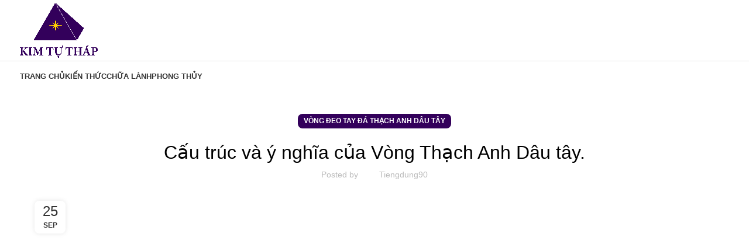

--- FILE ---
content_type: text/html; charset=UTF-8
request_url: https://vongthachanh.net/cau-truc-va-y-nghia-cua-vong-thach-anh-dau-tay/
body_size: 28043
content:
<!DOCTYPE html>
<html lang="en-US" prefix="og: https://ogp.me/ns#">
<head><meta charset="UTF-8"><script>if(navigator.userAgent.match(/MSIE|Internet Explorer/i)||navigator.userAgent.match(/Trident\/7\..*?rv:11/i)){var href=document.location.href;if(!href.match(/[?&]nowprocket/)){if(href.indexOf("?")==-1){if(href.indexOf("#")==-1){document.location.href=href+"?nowprocket=1"}else{document.location.href=href.replace("#","?nowprocket=1#")}}else{if(href.indexOf("#")==-1){document.location.href=href+"&nowprocket=1"}else{document.location.href=href.replace("#","&nowprocket=1#")}}}}</script><script>class RocketLazyLoadScripts{constructor(){this.triggerEvents=["keydown","mousedown","mousemove","touchmove","touchstart","touchend","wheel"],this.userEventHandler=this._triggerListener.bind(this),this.touchStartHandler=this._onTouchStart.bind(this),this.touchMoveHandler=this._onTouchMove.bind(this),this.touchEndHandler=this._onTouchEnd.bind(this),this.clickHandler=this._onClick.bind(this),this.interceptedClicks=[],window.addEventListener("pageshow",(e=>{this.persisted=e.persisted})),window.addEventListener("DOMContentLoaded",(()=>{this._preconnect3rdParties()})),this.delayedScripts={normal:[],async:[],defer:[]},this.allJQueries=[]}_addUserInteractionListener(e){document.hidden?e._triggerListener():(this.triggerEvents.forEach((t=>window.addEventListener(t,e.userEventHandler,{passive:!0}))),window.addEventListener("touchstart",e.touchStartHandler,{passive:!0}),window.addEventListener("mousedown",e.touchStartHandler),document.addEventListener("visibilitychange",e.userEventHandler))}_removeUserInteractionListener(){this.triggerEvents.forEach((e=>window.removeEventListener(e,this.userEventHandler,{passive:!0}))),document.removeEventListener("visibilitychange",this.userEventHandler)}_onTouchStart(e){"HTML"!==e.target.tagName&&(window.addEventListener("touchend",this.touchEndHandler),window.addEventListener("mouseup",this.touchEndHandler),window.addEventListener("touchmove",this.touchMoveHandler,{passive:!0}),window.addEventListener("mousemove",this.touchMoveHandler),e.target.addEventListener("click",this.clickHandler),this._renameDOMAttribute(e.target,"onclick","rocket-onclick"))}_onTouchMove(e){window.removeEventListener("touchend",this.touchEndHandler),window.removeEventListener("mouseup",this.touchEndHandler),window.removeEventListener("touchmove",this.touchMoveHandler,{passive:!0}),window.removeEventListener("mousemove",this.touchMoveHandler),e.target.removeEventListener("click",this.clickHandler),this._renameDOMAttribute(e.target,"rocket-onclick","onclick")}_onTouchEnd(e){window.removeEventListener("touchend",this.touchEndHandler),window.removeEventListener("mouseup",this.touchEndHandler),window.removeEventListener("touchmove",this.touchMoveHandler,{passive:!0}),window.removeEventListener("mousemove",this.touchMoveHandler)}_onClick(e){e.target.removeEventListener("click",this.clickHandler),this._renameDOMAttribute(e.target,"rocket-onclick","onclick"),this.interceptedClicks.push(e),e.preventDefault(),e.stopPropagation(),e.stopImmediatePropagation()}_replayClicks(){window.removeEventListener("touchstart",this.touchStartHandler,{passive:!0}),window.removeEventListener("mousedown",this.touchStartHandler),this.interceptedClicks.forEach((e=>{e.target.dispatchEvent(new MouseEvent("click",{view:e.view,bubbles:!0,cancelable:!0}))}))}_renameDOMAttribute(e,t,n){e.hasAttribute&&e.hasAttribute(t)&&(event.target.setAttribute(n,event.target.getAttribute(t)),event.target.removeAttribute(t))}_triggerListener(){this._removeUserInteractionListener(this),"loading"===document.readyState?document.addEventListener("DOMContentLoaded",this._loadEverythingNow.bind(this)):this._loadEverythingNow()}_preconnect3rdParties(){let e=[];document.querySelectorAll("script[type=rocketlazyloadscript]").forEach((t=>{if(t.hasAttribute("src")){const n=new URL(t.src).origin;n!==location.origin&&e.push({src:n,crossOrigin:t.crossOrigin||"module"===t.getAttribute("data-rocket-type")})}})),e=[...new Map(e.map((e=>[JSON.stringify(e),e]))).values()],this._batchInjectResourceHints(e,"preconnect")}async _loadEverythingNow(){this.lastBreath=Date.now(),this._delayEventListeners(),this._delayJQueryReady(this),this._handleDocumentWrite(),this._registerAllDelayedScripts(),this._preloadAllScripts(),await this._loadScriptsFromList(this.delayedScripts.normal),await this._loadScriptsFromList(this.delayedScripts.defer),await this._loadScriptsFromList(this.delayedScripts.async);try{await this._triggerDOMContentLoaded(),await this._triggerWindowLoad()}catch(e){}window.dispatchEvent(new Event("rocket-allScriptsLoaded")),this._replayClicks()}_registerAllDelayedScripts(){document.querySelectorAll("script[type=rocketlazyloadscript]").forEach((e=>{e.hasAttribute("src")?e.hasAttribute("async")&&!1!==e.async?this.delayedScripts.async.push(e):e.hasAttribute("defer")&&!1!==e.defer||"module"===e.getAttribute("data-rocket-type")?this.delayedScripts.defer.push(e):this.delayedScripts.normal.push(e):this.delayedScripts.normal.push(e)}))}async _transformScript(e){return await this._littleBreath(),new Promise((t=>{const n=document.createElement("script");[...e.attributes].forEach((e=>{let t=e.nodeName;"type"!==t&&("data-rocket-type"===t&&(t="type"),n.setAttribute(t,e.nodeValue))})),e.hasAttribute("src")?(n.addEventListener("load",t),n.addEventListener("error",t)):(n.text=e.text,t());try{e.parentNode.replaceChild(n,e)}catch(e){t()}}))}async _loadScriptsFromList(e){const t=e.shift();return t?(await this._transformScript(t),this._loadScriptsFromList(e)):Promise.resolve()}_preloadAllScripts(){this._batchInjectResourceHints([...this.delayedScripts.normal,...this.delayedScripts.defer,...this.delayedScripts.async],"preload")}_batchInjectResourceHints(e,t){var n=document.createDocumentFragment();e.forEach((e=>{if(e.src){const i=document.createElement("link");i.href=e.src,i.rel=t,"preconnect"!==t&&(i.as="script"),e.getAttribute&&"module"===e.getAttribute("data-rocket-type")&&(i.crossOrigin=!0),e.crossOrigin&&(i.crossOrigin=e.crossOrigin),n.appendChild(i)}})),document.head.appendChild(n)}_delayEventListeners(){let e={};function t(t,n){!function(t){function n(n){return e[t].eventsToRewrite.indexOf(n)>=0?"rocket-"+n:n}e[t]||(e[t]={originalFunctions:{add:t.addEventListener,remove:t.removeEventListener},eventsToRewrite:[]},t.addEventListener=function(){arguments[0]=n(arguments[0]),e[t].originalFunctions.add.apply(t,arguments)},t.removeEventListener=function(){arguments[0]=n(arguments[0]),e[t].originalFunctions.remove.apply(t,arguments)})}(t),e[t].eventsToRewrite.push(n)}function n(e,t){let n=e[t];Object.defineProperty(e,t,{get:()=>n||function(){},set(i){e["rocket"+t]=n=i}})}t(document,"DOMContentLoaded"),t(window,"DOMContentLoaded"),t(window,"load"),t(window,"pageshow"),t(document,"readystatechange"),n(document,"onreadystatechange"),n(window,"onload"),n(window,"onpageshow")}_delayJQueryReady(e){let t=window.jQuery;Object.defineProperty(window,"jQuery",{get:()=>t,set(n){if(n&&n.fn&&!e.allJQueries.includes(n)){n.fn.ready=n.fn.init.prototype.ready=function(t){e.domReadyFired?t.bind(document)(n):document.addEventListener("rocket-DOMContentLoaded",(()=>t.bind(document)(n)))};const t=n.fn.on;n.fn.on=n.fn.init.prototype.on=function(){if(this[0]===window){function e(e){return e.split(" ").map((e=>"load"===e||0===e.indexOf("load.")?"rocket-jquery-load":e)).join(" ")}"string"==typeof arguments[0]||arguments[0]instanceof String?arguments[0]=e(arguments[0]):"object"==typeof arguments[0]&&Object.keys(arguments[0]).forEach((t=>{delete Object.assign(arguments[0],{[e(t)]:arguments[0][t]})[t]}))}return t.apply(this,arguments),this},e.allJQueries.push(n)}t=n}})}async _triggerDOMContentLoaded(){this.domReadyFired=!0,await this._littleBreath(),document.dispatchEvent(new Event("rocket-DOMContentLoaded")),await this._littleBreath(),window.dispatchEvent(new Event("rocket-DOMContentLoaded")),await this._littleBreath(),document.dispatchEvent(new Event("rocket-readystatechange")),await this._littleBreath(),document.rocketonreadystatechange&&document.rocketonreadystatechange()}async _triggerWindowLoad(){await this._littleBreath(),window.dispatchEvent(new Event("rocket-load")),await this._littleBreath(),window.rocketonload&&window.rocketonload(),await this._littleBreath(),this.allJQueries.forEach((e=>e(window).trigger("rocket-jquery-load"))),await this._littleBreath();const e=new Event("rocket-pageshow");e.persisted=this.persisted,window.dispatchEvent(e),await this._littleBreath(),window.rocketonpageshow&&window.rocketonpageshow({persisted:this.persisted})}_handleDocumentWrite(){const e=new Map;document.write=document.writeln=function(t){const n=document.currentScript,i=document.createRange(),r=n.parentElement;let o=e.get(n);void 0===o&&(o=n.nextSibling,e.set(n,o));const s=document.createDocumentFragment();i.setStart(s,0),s.appendChild(i.createContextualFragment(t)),r.insertBefore(s,o)}}async _littleBreath(){Date.now()-this.lastBreath>45&&(await this._requestAnimFrame(),this.lastBreath=Date.now())}async _requestAnimFrame(){return document.hidden?new Promise((e=>setTimeout(e))):new Promise((e=>requestAnimationFrame(e)))}static run(){const e=new RocketLazyLoadScripts;e._addUserInteractionListener(e)}}RocketLazyLoadScripts.run();</script>
	
	<link rel="profile" href="https://gmpg.org/xfn/11">
	<link rel="pingback" href="https://vongthachanh.net/xmlrpc.php">

		<style>img:is([sizes="auto" i], [sizes^="auto," i]) { contain-intrinsic-size: 3000px 1500px }</style>
	
<!-- Search Engine Optimization by Rank Math PRO - https://rankmath.com/ -->
<title>Cấu trúc và ý nghĩa của Vòng Thạch Anh Dâu tây. - Vòng Thạch Anh Kim Tự Tháp</title><link rel="preload" as="style" href="https://fonts.googleapis.com/css?family=Roboto%3A100%2C100italic%2C200%2C200italic%2C300%2C300italic%2C400%2C400italic%2C500%2C500italic%2C600%2C600italic%2C700%2C700italic%2C800%2C800italic%2C900%2C900italic%7CRoboto%20Slab%3A100%2C100italic%2C200%2C200italic%2C300%2C300italic%2C400%2C400italic%2C500%2C500italic%2C600%2C600italic%2C700%2C700italic%2C800%2C800italic%2C900%2C900italic&#038;display=swap" /><link rel="stylesheet" href="https://fonts.googleapis.com/css?family=Roboto%3A100%2C100italic%2C200%2C200italic%2C300%2C300italic%2C400%2C400italic%2C500%2C500italic%2C600%2C600italic%2C700%2C700italic%2C800%2C800italic%2C900%2C900italic%7CRoboto%20Slab%3A100%2C100italic%2C200%2C200italic%2C300%2C300italic%2C400%2C400italic%2C500%2C500italic%2C600%2C600italic%2C700%2C700italic%2C800%2C800italic%2C900%2C900italic&#038;display=swap" media="print" onload="this.media='all'" /><noscript><link rel="stylesheet" href="https://fonts.googleapis.com/css?family=Roboto%3A100%2C100italic%2C200%2C200italic%2C300%2C300italic%2C400%2C400italic%2C500%2C500italic%2C600%2C600italic%2C700%2C700italic%2C800%2C800italic%2C900%2C900italic%7CRoboto%20Slab%3A100%2C100italic%2C200%2C200italic%2C300%2C300italic%2C400%2C400italic%2C500%2C500italic%2C600%2C600italic%2C700%2C700italic%2C800%2C800italic%2C900%2C900italic&#038;display=swap" /></noscript>
<meta name="description" content="Trên thị trường hiện nay đang ngày càng sôi nổi hơn, rầm rộ hơn với rất nhiều, rất nhiều sản phẩm được sản xuất, tạo ra sự phong phú trong tất cả các mặt"/>
<meta name="robots" content="index, follow, max-snippet:-1, max-video-preview:-1, max-image-preview:large"/>
<link rel="canonical" href="https://vongthachanh.net/cau-truc-va-y-nghia-cua-vong-thach-anh-dau-tay/" />
<meta property="og:locale" content="en_US" />
<meta property="og:type" content="article" />
<meta property="og:title" content="Cấu trúc và ý nghĩa của Vòng Thạch Anh Dâu tây. - Vòng Thạch Anh Kim Tự Tháp" />
<meta property="og:description" content="Trên thị trường hiện nay đang ngày càng sôi nổi hơn, rầm rộ hơn với rất nhiều, rất nhiều sản phẩm được sản xuất, tạo ra sự phong phú trong tất cả các mặt" />
<meta property="og:url" content="https://vongthachanh.net/cau-truc-va-y-nghia-cua-vong-thach-anh-dau-tay/" />
<meta property="og:site_name" content="Vòng Thạch Anh Kim Tự Tháp" />
<meta property="article:tag" content="vòng thạch anh dâu tây" />
<meta property="article:section" content="Vòng Đeo Tay Đá Thạch Anh Dâu Tây" />
<meta property="og:updated_time" content="2018-10-03T13:33:06+00:00" />
<meta property="og:image" content="https://vongthachanh.net/wp-content/uploads/2017/10/dâu-tây.jpg" />
<meta property="og:image:secure_url" content="https://vongthachanh.net/wp-content/uploads/2017/10/dâu-tây.jpg" />
<meta property="og:image:width" content="752" />
<meta property="og:image:height" content="501" />
<meta property="og:image:alt" content="Cấu trúc và ý nghĩa của Vòng Thạch Anh Dâu tây." />
<meta property="og:image:type" content="image/jpeg" />
<meta property="article:published_time" content="2018-09-25T13:27:34+00:00" />
<meta property="article:modified_time" content="2018-10-03T13:33:06+00:00" />
<meta name="twitter:card" content="summary_large_image" />
<meta name="twitter:title" content="Cấu trúc và ý nghĩa của Vòng Thạch Anh Dâu tây. - Vòng Thạch Anh Kim Tự Tháp" />
<meta name="twitter:description" content="Trên thị trường hiện nay đang ngày càng sôi nổi hơn, rầm rộ hơn với rất nhiều, rất nhiều sản phẩm được sản xuất, tạo ra sự phong phú trong tất cả các mặt" />
<meta name="twitter:image" content="https://vongthachanh.net/wp-content/uploads/2017/10/dâu-tây.jpg" />
<meta name="twitter:label1" content="Written by" />
<meta name="twitter:data1" content="tiengdung90" />
<meta name="twitter:label2" content="Time to read" />
<meta name="twitter:data2" content="5 minutes" />
<script type="application/ld+json" class="rank-math-schema-pro">{"@context":"https://schema.org","@graph":[{"@type":["Person","Organization"],"@id":"https://vongthachanh.net/#person","name":"V\u00f2ng Th\u1ea1ch Anh Kim T\u1ef1 Th\u00e1p"},{"@type":"WebSite","@id":"https://vongthachanh.net/#website","url":"https://vongthachanh.net","name":"V\u00f2ng Th\u1ea1ch Anh Kim T\u1ef1 Th\u00e1p","publisher":{"@id":"https://vongthachanh.net/#person"},"inLanguage":"en-US"},{"@type":"ImageObject","@id":"https://vongthachanh.net/wp-content/uploads/2017/10/d\u00e2u-t\u00e2y.jpg","url":"https://vongthachanh.net/wp-content/uploads/2017/10/d\u00e2u-t\u00e2y.jpg","width":"752","height":"501","inLanguage":"en-US"},{"@type":"WebPage","@id":"https://vongthachanh.net/cau-truc-va-y-nghia-cua-vong-thach-anh-dau-tay/#webpage","url":"https://vongthachanh.net/cau-truc-va-y-nghia-cua-vong-thach-anh-dau-tay/","name":"C\u1ea5u tr\u00fac v\u00e0 \u00fd ngh\u0129a c\u1ee7a V\u00f2ng Th\u1ea1ch Anh D\u00e2u t\u00e2y. - V\u00f2ng Th\u1ea1ch Anh Kim T\u1ef1 Th\u00e1p","datePublished":"2018-09-25T13:27:34+00:00","dateModified":"2018-10-03T13:33:06+00:00","isPartOf":{"@id":"https://vongthachanh.net/#website"},"primaryImageOfPage":{"@id":"https://vongthachanh.net/wp-content/uploads/2017/10/d\u00e2u-t\u00e2y.jpg"},"inLanguage":"en-US"},{"@type":"Person","@id":"https://vongthachanh.net/author/tiengdung90/","name":"tiengdung90","url":"https://vongthachanh.net/author/tiengdung90/","image":{"@type":"ImageObject","@id":"https://secure.gravatar.com/avatar/6dbbde5aa07c386f4b2d55ee44cd9ff9?s=96&amp;d=mm&amp;r=g","url":"https://secure.gravatar.com/avatar/6dbbde5aa07c386f4b2d55ee44cd9ff9?s=96&amp;d=mm&amp;r=g","caption":"tiengdung90","inLanguage":"en-US"}},{"@type":"BlogPosting","headline":"C\u1ea5u tr\u00fac v\u00e0 \u00fd ngh\u0129a c\u1ee7a V\u00f2ng Th\u1ea1ch Anh D\u00e2u t\u00e2y. - V\u00f2ng Th\u1ea1ch Anh Kim T\u1ef1 Th\u00e1p","datePublished":"2018-09-25T13:27:34+00:00","dateModified":"2018-10-03T13:33:06+00:00","articleSection":"V\u00f2ng \u0110eo Tay \u0110\u00e1 Th\u1ea1ch Anh D\u00e2u T\u00e2y","author":{"@id":"https://vongthachanh.net/author/tiengdung90/","name":"tiengdung90"},"publisher":{"@id":"https://vongthachanh.net/#person"},"description":"Tr\u00ean th\u1ecb tr\u01b0\u1eddng hi\u1ec7n nay \u0111ang ng\u00e0y c\u00e0ng s\u00f4i n\u1ed5i h\u01a1n, r\u1ea7m r\u1ed9 h\u01a1n v\u1edbi r\u1ea5t nhi\u1ec1u, r\u1ea5t nhi\u1ec1u s\u1ea3n ph\u1ea9m \u0111\u01b0\u1ee3c s\u1ea3n xu\u1ea5t, t\u1ea1o ra s\u1ef1 phong ph\u00fa trong t\u1ea5t c\u1ea3 c\u00e1c m\u1eb7t","name":"C\u1ea5u tr\u00fac v\u00e0 \u00fd ngh\u0129a c\u1ee7a V\u00f2ng Th\u1ea1ch Anh D\u00e2u t\u00e2y. - V\u00f2ng Th\u1ea1ch Anh Kim T\u1ef1 Th\u00e1p","@id":"https://vongthachanh.net/cau-truc-va-y-nghia-cua-vong-thach-anh-dau-tay/#richSnippet","isPartOf":{"@id":"https://vongthachanh.net/cau-truc-va-y-nghia-cua-vong-thach-anh-dau-tay/#webpage"},"image":{"@id":"https://vongthachanh.net/wp-content/uploads/2017/10/d\u00e2u-t\u00e2y.jpg"},"inLanguage":"en-US","mainEntityOfPage":{"@id":"https://vongthachanh.net/cau-truc-va-y-nghia-cua-vong-thach-anh-dau-tay/#webpage"}}]}</script>
<!-- /Rank Math WordPress SEO plugin -->

<link href='https://fonts.gstatic.com' crossorigin rel='preconnect' />
<link rel="alternate" type="application/rss+xml" title="Vòng Thạch Anh Kim Tự Tháp &raquo; Feed" href="https://vongthachanh.net/feed/" />
<link rel="alternate" type="application/rss+xml" title="Vòng Thạch Anh Kim Tự Tháp &raquo; Comments Feed" href="https://vongthachanh.net/comments/feed/" />
<style id='safe-svg-svg-icon-style-inline-css' type='text/css'>
.safe-svg-cover{text-align:center}.safe-svg-cover .safe-svg-inside{display:inline-block;max-width:100%}.safe-svg-cover svg{height:100%;max-height:100%;max-width:100%;width:100%}

</style>
<link rel='stylesheet' id='elementor-frontend-css' href='https://vongthachanh.net/wp-content/plugins/elementor/assets/css/frontend.min.css?ver=3.27.6' type='text/css' media='all' />
<link data-minify="1" rel='stylesheet' id='elementor-post-7615-css' href='https://vongthachanh.net/wp-content/cache/min/1/wp-content/uploads/elementor/css/post-7615.css?ver=1740379384' type='text/css' media='all' />
<link rel='stylesheet' id='bootstrap-css' href='https://vongthachanh.net/wp-content/themes/woodmart/css/bootstrap-light.min.css?ver=7.6.0' type='text/css' media='all' />
<link rel='stylesheet' id='woodmart-style-css' href='https://vongthachanh.net/wp-content/themes/woodmart/css/parts/base.min.css?ver=7.6.0' type='text/css' media='all' />
<link rel='stylesheet' id='wd-widget-wd-recent-posts-css' href='https://vongthachanh.net/wp-content/themes/woodmart/css/parts/widget-wd-recent-posts.min.css?ver=7.6.0' type='text/css' media='all' />
<link rel='stylesheet' id='wd-blog-single-base-css' href='https://vongthachanh.net/wp-content/themes/woodmart/css/parts/blog-single-base.min.css?ver=7.6.0' type='text/css' media='all' />
<link rel='stylesheet' id='wd-lazy-loading-css' href='https://vongthachanh.net/wp-content/themes/woodmart/css/parts/opt-lazy-load.min.css?ver=7.6.0' type='text/css' media='all' />
<link rel='stylesheet' id='wd-blog-base-css' href='https://vongthachanh.net/wp-content/themes/woodmart/css/parts/blog-base.min.css?ver=7.6.0' type='text/css' media='all' />
<link rel='stylesheet' id='wd-elementor-base-css' href='https://vongthachanh.net/wp-content/themes/woodmart/css/parts/int-elem-base.min.css?ver=7.6.0' type='text/css' media='all' />
<link rel='stylesheet' id='wd-opt-carousel-disable-css' href='https://vongthachanh.net/wp-content/themes/woodmart/css/parts/opt-carousel-disable.min.css?ver=7.6.0' type='text/css' media='all' />
<link rel='stylesheet' id='child-style-css' href='https://vongthachanh.net/wp-content/themes/woodmart-child/style.css?ver=7.6.0' type='text/css' media='all' />
<link rel='stylesheet' id='wd-header-base-css' href='https://vongthachanh.net/wp-content/themes/woodmart/css/parts/header-base.min.css?ver=7.6.0' type='text/css' media='all' />
<link rel='stylesheet' id='wd-mod-tools-css' href='https://vongthachanh.net/wp-content/themes/woodmart/css/parts/mod-tools.min.css?ver=7.6.0' type='text/css' media='all' />
<link rel='stylesheet' id='wd-header-elements-base-css' href='https://vongthachanh.net/wp-content/themes/woodmart/css/parts/header-el-base.min.css?ver=7.6.0' type='text/css' media='all' />
<link rel='stylesheet' id='wd-social-icons-css' href='https://vongthachanh.net/wp-content/themes/woodmart/css/parts/el-social-icons.min.css?ver=7.6.0' type='text/css' media='all' />
<link rel='stylesheet' id='wd-header-mobile-nav-dropdown-css' href='https://vongthachanh.net/wp-content/themes/woodmart/css/parts/header-el-mobile-nav-dropdown.min.css?ver=7.6.0' type='text/css' media='all' />
<link rel='stylesheet' id='wd-blog-loop-base-old-css' href='https://vongthachanh.net/wp-content/themes/woodmart/css/parts/blog-loop-base-old.min.css?ver=7.6.0' type='text/css' media='all' />
<link rel='stylesheet' id='wd-blog-loop-design-masonry-css' href='https://vongthachanh.net/wp-content/themes/woodmart/css/parts/blog-loop-design-masonry.min.css?ver=7.6.0' type='text/css' media='all' />
<link rel='stylesheet' id='wd-swiper-css' href='https://vongthachanh.net/wp-content/themes/woodmart/css/parts/lib-swiper.min.css?ver=7.6.0' type='text/css' media='all' />
<link rel='stylesheet' id='wd-swiper-arrows-css' href='https://vongthachanh.net/wp-content/themes/woodmart/css/parts/lib-swiper-arrows.min.css?ver=7.6.0' type='text/css' media='all' />
<link rel='stylesheet' id='wd-swiper-pagin-css' href='https://vongthachanh.net/wp-content/themes/woodmart/css/parts/lib-swiper-pagin.min.css?ver=7.6.0' type='text/css' media='all' />
<link rel='stylesheet' id='wd-mod-comments-css' href='https://vongthachanh.net/wp-content/themes/woodmart/css/parts/mod-comments.min.css?ver=7.6.0' type='text/css' media='all' />
<link rel='stylesheet' id='wd-widget-collapse-css' href='https://vongthachanh.net/wp-content/themes/woodmart/css/parts/opt-widget-collapse.min.css?ver=7.6.0' type='text/css' media='all' />
<link rel='stylesheet' id='wd-footer-base-css' href='https://vongthachanh.net/wp-content/themes/woodmart/css/parts/footer-base.min.css?ver=7.6.0' type='text/css' media='all' />
<link rel='stylesheet' id='wd-scroll-top-css' href='https://vongthachanh.net/wp-content/themes/woodmart/css/parts/opt-scrolltotop.min.css?ver=7.6.0' type='text/css' media='all' />
<link rel='stylesheet' id='wd-wd-search-form-css' href='https://vongthachanh.net/wp-content/themes/woodmart/css/parts/wd-search-form.min.css?ver=7.6.0' type='text/css' media='all' />
<link rel='stylesheet' id='wd-bottom-toolbar-css' href='https://vongthachanh.net/wp-content/themes/woodmart/css/parts/opt-bottom-toolbar.min.css?ver=7.6.0' type='text/css' media='all' />
<link data-minify="1" rel='stylesheet' id='xts-style-default_header-css' href='https://vongthachanh.net/wp-content/cache/min/1/wp-content/uploads/2024/10/xts-default_header-1728536801.css?ver=1740379384' type='text/css' media='all' />
<link data-minify="1" rel='stylesheet' id='xts-style-theme_settings_default-css' href='https://vongthachanh.net/wp-content/cache/min/1/wp-content/uploads/2025/02/xts-theme_settings_default-1740379496.css?ver=1740379501' type='text/css' media='all' />

<link rel="preconnect" href="https://fonts.gstatic.com/" crossorigin><script type="text/javascript" src="https://vongthachanh.net/wp-includes/js/jquery/jquery.min.js?ver=3.7.1" id="jquery-core-js" defer></script>
<script type="rocketlazyloadscript" data-rocket-type="text/javascript" src="https://vongthachanh.net/wp-content/themes/woodmart/js/libs/device.min.js?ver=7.6.0" id="wd-device-library-js" defer></script>
<script type="text/javascript" src="https://vongthachanh.net/wp-content/themes/woodmart/js/scripts/global/scrollBar.min.js?ver=7.6.0" id="wd-scrollbar-js" defer></script>
<link rel="https://api.w.org/" href="https://vongthachanh.net/wp-json/" /><link rel="alternate" title="JSON" type="application/json" href="https://vongthachanh.net/wp-json/wp/v2/posts/4540" /><link rel="EditURI" type="application/rsd+xml" title="RSD" href="https://vongthachanh.net/xmlrpc.php?rsd" />
<meta name="generator" content="WordPress 6.7.2" />
<link rel='shortlink' href='https://vongthachanh.net/?p=4540' />
<link rel="alternate" title="oEmbed (JSON)" type="application/json+oembed" href="https://vongthachanh.net/wp-json/oembed/1.0/embed?url=https%3A%2F%2Fvongthachanh.net%2Fcau-truc-va-y-nghia-cua-vong-thach-anh-dau-tay%2F" />
<link rel="alternate" title="oEmbed (XML)" type="text/xml+oembed" href="https://vongthachanh.net/wp-json/oembed/1.0/embed?url=https%3A%2F%2Fvongthachanh.net%2Fcau-truc-va-y-nghia-cua-vong-thach-anh-dau-tay%2F&#038;format=xml" />
<!-- Facebook Pixel Code -->
<script type="rocketlazyloadscript">
!function(f,b,e,v,n,t,s){if(f.fbq)return;n=f.fbq=function(){n.callMethod?
n.callMethod.apply(n,arguments):n.queue.push(arguments)};if(!f._fbq)f._fbq=n;
n.push=n;n.loaded=!0;n.version='2.0';n.queue=[];t=b.createElement(e);t.async=!0;
t.src=v;s=b.getElementsByTagName(e)[0];s.parentNode.insertBefore(t,s)}(window,
document,'script','https://connect.facebook.net/en_US/fbevents.js');
fbq('init', '590290600229444');
fbq('track', 'PageView');
</script>
<noscript><img height="1" width="1" style="display:none"
src="https://www.facebook.com/tr?id=590290600229444&ev=PageView&noscript=1"
/></noscript>
<!-- DO NOT MODIFY -->
<!-- End Facebook Pixel Code -->					<meta name="viewport" content="width=device-width, initial-scale=1.0, maximum-scale=1.0, user-scalable=no">
									<meta name="generator" content="Elementor 3.27.6; features: e_font_icon_svg, additional_custom_breakpoints, e_element_cache; settings: css_print_method-external, google_font-enabled, font_display-swap">
			<style>
				.e-con.e-parent:nth-of-type(n+4):not(.e-lazyloaded):not(.e-no-lazyload),
				.e-con.e-parent:nth-of-type(n+4):not(.e-lazyloaded):not(.e-no-lazyload) * {
					background-image: none !important;
				}
				@media screen and (max-height: 1024px) {
					.e-con.e-parent:nth-of-type(n+3):not(.e-lazyloaded):not(.e-no-lazyload),
					.e-con.e-parent:nth-of-type(n+3):not(.e-lazyloaded):not(.e-no-lazyload) * {
						background-image: none !important;
					}
				}
				@media screen and (max-height: 640px) {
					.e-con.e-parent:nth-of-type(n+2):not(.e-lazyloaded):not(.e-no-lazyload),
					.e-con.e-parent:nth-of-type(n+2):not(.e-lazyloaded):not(.e-no-lazyload) * {
						background-image: none !important;
					}
				}
			</style>
			<script type="rocketlazyloadscript" data-rocket-type="text/javascript" id="google_gtagjs" src="https://www.googletagmanager.com/gtag/js?id=G-FCZ6L4FB4J" async="async"></script>
<script type="rocketlazyloadscript" data-rocket-type="text/javascript" id="google_gtagjs-inline">
/* <![CDATA[ */
window.dataLayer = window.dataLayer || [];function gtag(){dataLayer.push(arguments);}gtag('js', new Date());gtag('config', 'G-FCZ6L4FB4J', {} );
/* ]]> */
</script>
<style>
		
		</style></head>

<body class="post-template-default single single-post postid-4540 single-format-standard wrapper-full-width  categories-accordion-on woodmart-ajax-shop-on offcanvas-sidebar-mobile offcanvas-sidebar-tablet sticky-toolbar-on elementor-default elementor-kit-7615">
			<script type="rocketlazyloadscript" data-rocket-type="text/javascript" id="wd-flicker-fix">// Flicker fix.</script>	
				<style class="wd-preloader-style">
				html {
					/* overflow: hidden; */
					overflow-y: scroll;
				}

				html body {
					overflow: hidden;
					max-height: calc(100vh - var(--wd-admin-bar-h));
				}
			</style>
			<div class="wd-preloader color-scheme-dark">
				<style>
											.wd-preloader {
							background-color: #ffffff						}
					
					
						@keyframes wd-preloader-Rotate {
							0%{
								transform:scale(1) rotate(0deg);
							}
							50%{
								transform:scale(0.8) rotate(360deg);
							}
							100%{
								transform:scale(1) rotate(720deg);
							}
						}

						.wd-preloader-img:before {
							content: "";
							display: block;
							width: 50px;
							height: 50px;
							border: 2px solid #BBB;
							border-top-color: #000;
							border-radius: 50%;
							animation: wd-preloader-Rotate 2s cubic-bezier(0.63, 0.09, 0.26, 0.96) infinite ;
						}

						.color-scheme-light .wd-preloader-img:before {
							border-color: rgba(255,255,255,0.2);
							border-top-color: #fff;
						}
					
					@keyframes wd-preloader-fadeOut {
						from {
							visibility: visible;
						}
						to {
							visibility: hidden;
						}
					}

					.wd-preloader {
						position: fixed;
						top: 0;
						left: 0;
						right: 0;
						bottom: 0;
						opacity: 1;
						visibility: visible;
						z-index: 2500;
						display: flex;
						justify-content: center;
						align-items: center;
						animation: wd-preloader-fadeOut 20s ease both;
						transition: opacity .4s ease;
					}

					.wd-preloader.preloader-hide {
						pointer-events: none;
						opacity: 0 !important;
					}

					.wd-preloader-img {
						max-width: 300px;
						max-height: 300px;
					}
				</style>

				<div class="wd-preloader-img">
									</div>
			</div>
		
	<div class="website-wrapper">
									<header class="whb-header whb-default_header whb-sticky-shadow whb-scroll-stick whb-sticky-real">
					<div class="whb-main-header">
	
<div class="whb-row whb-top-bar whb-not-sticky-row whb-with-bg whb-without-border whb-color-dark whb-hidden-desktop whb-hidden-mobile whb-flex-flex-middle">
	<div class="container">
		<div class="whb-flex-row whb-top-bar-inner">
			<div class="whb-column whb-col-left whb-visible-lg">
	
<div class="wd-header-text set-cont-mb-s reset-last-child "><strong style="color: #ffffff;">ADD ANYTHING HERE OR JUST REMOVE IT…</strong></div>
</div>
<div class="whb-column whb-col-center whb-visible-lg whb-empty-column">
	</div>
<div class="whb-column whb-col-right whb-visible-lg">
	
			<div class=" wd-social-icons icons-design-default icons-size-small color-scheme-light social-share social-form-circle text-center">

				
									<a rel="noopener noreferrer nofollow" href="https://www.facebook.com/sharer/sharer.php?u=https://vongthachanh.net/cau-truc-va-y-nghia-cua-vong-thach-anh-dau-tay/" target="_blank" class=" wd-social-icon social-facebook" aria-label="Facebook social link">
						<span class="wd-icon"></span>
											</a>
				
									<a rel="noopener noreferrer nofollow" href="https://x.com/share?url=https://vongthachanh.net/cau-truc-va-y-nghia-cua-vong-thach-anh-dau-tay/" target="_blank" class=" wd-social-icon social-twitter" aria-label="X social link">
						<span class="wd-icon"></span>
											</a>
				
				
				
				
									<a rel="noopener noreferrer nofollow" href="https://pinterest.com/pin/create/button/?url=https://vongthachanh.net/cau-truc-va-y-nghia-cua-vong-thach-anh-dau-tay/&media=https://vongthachanh.net/wp-content/uploads/2017/10/dâu-tây.jpg&description=C%E1%BA%A5u+tr%C3%BAc+v%C3%A0+%C3%BD+ngh%C4%A9a+c%E1%BB%A7a+V%C3%B2ng+Th%E1%BA%A1ch+Anh+D%C3%A2u+t%C3%A2y." target="_blank" class=" wd-social-icon social-pinterest" aria-label="Pinterest social link">
						<span class="wd-icon"></span>
											</a>
				
				
									<a rel="noopener noreferrer nofollow" href="https://www.linkedin.com/shareArticle?mini=true&url=https://vongthachanh.net/cau-truc-va-y-nghia-cua-vong-thach-anh-dau-tay/" target="_blank" class=" wd-social-icon social-linkedin" aria-label="Linkedin social link">
						<span class="wd-icon"></span>
											</a>
				
				
				
				
				
				
				
				
				
				
								
								
				
				
				
									<a rel="noopener noreferrer nofollow" href="https://telegram.me/share/url?url=https://vongthachanh.net/cau-truc-va-y-nghia-cua-vong-thach-anh-dau-tay/" target="_blank" class=" wd-social-icon social-tg" aria-label="Telegram social link">
						<span class="wd-icon"></span>
											</a>
								
				
			</div>

		</div>
<div class="whb-column whb-col-mobile whb-hidden-lg">
	
			<div class=" wd-social-icons icons-design-default icons-size-small color-scheme-light social-share social-form-circle text-center">

				
									<a rel="noopener noreferrer nofollow" href="https://www.facebook.com/sharer/sharer.php?u=https://vongthachanh.net/cau-truc-va-y-nghia-cua-vong-thach-anh-dau-tay/" target="_blank" class=" wd-social-icon social-facebook" aria-label="Facebook social link">
						<span class="wd-icon"></span>
											</a>
				
									<a rel="noopener noreferrer nofollow" href="https://x.com/share?url=https://vongthachanh.net/cau-truc-va-y-nghia-cua-vong-thach-anh-dau-tay/" target="_blank" class=" wd-social-icon social-twitter" aria-label="X social link">
						<span class="wd-icon"></span>
											</a>
				
				
				
				
									<a rel="noopener noreferrer nofollow" href="https://pinterest.com/pin/create/button/?url=https://vongthachanh.net/cau-truc-va-y-nghia-cua-vong-thach-anh-dau-tay/&media=https://vongthachanh.net/wp-content/uploads/2017/10/dâu-tây.jpg&description=C%E1%BA%A5u+tr%C3%BAc+v%C3%A0+%C3%BD+ngh%C4%A9a+c%E1%BB%A7a+V%C3%B2ng+Th%E1%BA%A1ch+Anh+D%C3%A2u+t%C3%A2y." target="_blank" class=" wd-social-icon social-pinterest" aria-label="Pinterest social link">
						<span class="wd-icon"></span>
											</a>
				
				
									<a rel="noopener noreferrer nofollow" href="https://www.linkedin.com/shareArticle?mini=true&url=https://vongthachanh.net/cau-truc-va-y-nghia-cua-vong-thach-anh-dau-tay/" target="_blank" class=" wd-social-icon social-linkedin" aria-label="Linkedin social link">
						<span class="wd-icon"></span>
											</a>
				
				
				
				
				
				
				
				
				
				
								
								
				
				
				
									<a rel="noopener noreferrer nofollow" href="https://telegram.me/share/url?url=https://vongthachanh.net/cau-truc-va-y-nghia-cua-vong-thach-anh-dau-tay/" target="_blank" class=" wd-social-icon social-tg" aria-label="Telegram social link">
						<span class="wd-icon"></span>
											</a>
								
				
			</div>

		</div>
		</div>
	</div>
</div>

<div class="whb-row whb-general-header whb-not-sticky-row whb-without-bg whb-border-fullwidth whb-color-dark whb-flex-flex-middle">
	<div class="container">
		<div class="whb-flex-row whb-general-header-inner">
			<div class="whb-column whb-col-left whb-visible-lg">
	<div class="site-logo">
	<a href="https://vongthachanh.net/" class="wd-logo wd-main-logo" rel="home" aria-label="Site logo">
		<img src="https://vongthachanh.net/wp-content/uploads/2016/02/kim-tu-thap-logo.png" alt="Vòng Thạch Anh Kim Tự Tháp" style="max-width: 250px;" />	</a>
	</div>
</div>
<div class="whb-column whb-col-center whb-visible-lg whb-empty-column">
	</div>
<div class="whb-column whb-col-right whb-visible-lg whb-empty-column">
	</div>
<div class="whb-column whb-mobile-left whb-hidden-lg">
	<div class="wd-tools-element wd-header-mobile-nav wd-style-text wd-design-1 whb-wn5z894j1g5n0yp3eeuz">
	<a href="#" rel="nofollow" aria-label="Open mobile menu">
		
		<span class="wd-tools-icon">
					</span>

		<span class="wd-tools-text">Menu</span>

			</a>
</div><!--END wd-header-mobile-nav--></div>
<div class="whb-column whb-mobile-center whb-hidden-lg">
	<div class="site-logo">
	<a href="https://vongthachanh.net/" class="wd-logo wd-main-logo" rel="home" aria-label="Site logo">
		<img src="https://vongthachanh.net/wp-content/uploads/2016/02/kim-tu-thap-logo.png" alt="Vòng Thạch Anh Kim Tự Tháp" style="max-width: 140px;" />	</a>
	</div>
</div>
<div class="whb-column whb-mobile-right whb-hidden-lg whb-empty-column">
	</div>
		</div>
	</div>
</div>

<div class="whb-row whb-header-bottom whb-not-sticky-row whb-without-bg whb-without-border whb-color-dark whb-hidden-mobile whb-flex-flex-middle">
	<div class="container">
		<div class="whb-flex-row whb-header-bottom-inner">
			<div class="whb-column whb-col-left whb-visible-lg">
	<div class="wd-header-nav wd-header-main-nav text-left wd-design-1" role="navigation" aria-label="Main navigation">
	<ul id="menu-main-menu" class="menu wd-nav wd-nav-main wd-style-default wd-gap-s"><li id="menu-item-157" class="menu-item menu-item-type-custom menu-item-object-custom menu-item-home menu-item-157 item-level-0 menu-simple-dropdown wd-event-hover" ><a href="http://vongthachanh.net/" class="woodmart-nav-link"><span class="nav-link-text">Trang chủ</span></a></li>
<li id="menu-item-158" class="menu-item menu-item-type-taxonomy menu-item-object-category menu-item-158 item-level-0 menu-simple-dropdown wd-event-hover" ><a href="https://vongthachanh.net/category/kien-thuc/" class="woodmart-nav-link"><span class="nav-link-text">Kiến Thức</span></a></li>
<li id="menu-item-186" class="menu-item menu-item-type-taxonomy menu-item-object-category menu-item-186 item-level-0 menu-simple-dropdown wd-event-hover" ><a href="https://vongthachanh.net/category/chua-lanh/" class="woodmart-nav-link"><span class="nav-link-text">Chữa lành</span></a></li>
<li id="menu-item-187" class="menu-item menu-item-type-taxonomy menu-item-object-category menu-item-187 item-level-0 menu-simple-dropdown wd-event-hover" ><a href="https://vongthachanh.net/category/phong-thuy/" class="woodmart-nav-link"><span class="nav-link-text">Phong thủy</span></a></li>
</ul></div><!--END MAIN-NAV-->
</div>
<div class="whb-column whb-col-center whb-visible-lg whb-empty-column">
	</div>
<div class="whb-column whb-col-right whb-visible-lg whb-empty-column">
	</div>
<div class="whb-column whb-col-mobile whb-hidden-lg whb-empty-column">
	</div>
		</div>
	</div>
</div>
</div>
				</header>
			
								<div class="main-page-wrapper">
		
		
		<!-- MAIN CONTENT AREA -->
				<div class="container">
			<div class="row content-layout-wrapper align-items-start">
				
<div class="site-content col-lg-12 col-12 col-md-12" role="main">

				
			
<article id="post-4540" class="post-single-page post-4540 post type-post status-publish format-standard has-post-thumbnail hentry category-vong-deo-tay-da-thach-anh-dau-tay tag-vong-thach-anh-dau-tay">
	<div class="article-inner">
									<div class="meta-post-categories wd-post-cat wd-style-with-bg"><a href="https://vongthachanh.net/category/vong-deo-tay-da-thach-anh-dau-tay/" rel="category tag">Vòng Đeo Tay Đá Thạch Anh Dâu Tây</a></div>
			
							<h1 class="wd-entities-title title post-title">Cấu trúc và ý nghĩa của Vòng Thạch Anh Dâu tây.</h1>
			
							<div class="entry-meta wd-entry-meta">
								<ul class="entry-meta-list">
									<li class="modified-date">
								<time class="updated" datetime="2018-10-03T13:33:06+00:00">
			October 3, 2018		</time>
							</li>

					
											<li class="meta-author">
												<span>Posted by</span>
		
					<img alt='author-avatar' src="https://vongthachanh.net/wp-content/themes/woodmart/images/lazy.png" data-wood-src='https://secure.gravatar.com/avatar/6dbbde5aa07c386f4b2d55ee44cd9ff9?s=32&#038;d=mm&#038;r=g' srcset="" data-srcset='https://secure.gravatar.com/avatar/6dbbde5aa07c386f4b2d55ee44cd9ff9?s=64&#038;d=mm&#038;r=g 2x' class='wd-lazy-load wd-lazy-fade avatar avatar-32 photo' height='32' width='32' decoding='async'/>		
		<a href="https://vongthachanh.net/author/tiengdung90/" rel="author">
			<span class="vcard author author_name">
				<span class="fn">tiengdung90</span>
			</span>
		</a>
								</li>
					
					
												</ul>
						</div><!-- .entry-meta -->
								<header class="entry-header">
									<figure id="carousel-279" class="entry-thumbnail">
													<img fetchpriority="high" width="752" height="501" src="https://vongthachanh.net/wp-content/themes/woodmart/images/lazy.png" class="attachment-post-thumbnail size-post-thumbnail wd-lazy-load wd-lazy-fade wp-post-image" alt="" decoding="async" srcset="" sizes="(max-width: 752px) 100vw, 752px" data-wood-src="https://vongthachanh.net/wp-content/uploads/2017/10/dâu-tây.jpg" data-srcset="https://vongthachanh.net/wp-content/uploads/2017/10/dâu-tây.jpg 752w, https://vongthachanh.net/wp-content/uploads/2017/10/dâu-tây-300x200.jpg 300w, https://vongthachanh.net/wp-content/uploads/2017/10/dâu-tây-696x464.jpg 696w, https://vongthachanh.net/wp-content/uploads/2017/10/dâu-tây-630x420.jpg 630w" />						
					</figure>
				
												<div class="post-date wd-post-date wd-style-with-bg">
				<span class="post-date-day">
					25				</span>
				<span class="post-date-month">
					Sep				</span>
			</div>
						
			</header><!-- .entry-header -->

		<div class="article-body-container">
			
							
				                    <div class="entry-content wd-entry-content">
						<p>Trên thị trường hiện nay đang ngày càng sôi nổi hơn, rầm rộ hơn với rất nhiều, rất nhiều sản phẩm được sản xuất, tạo ra sự phong phú trong tất cả các mặt hàng, mang lại nhiều sự lựa chọn cho khách hàng ở khắp mọi miền của tổ quốc nói riêng cũng như cả thế giới nói chung. Và một trong số những sản phẩm được tìm thấy từ thiên nhiên, được sáng tạo, gia công tỉ mĩ và đến với khách hàng với những vẻ đẹp độc đáo, đó chính là Thạch Anh.</p>
<p><img decoding="async" class="aligncenter size-full wp-image-1226" src="http://vongthachanh.net/wp-content/uploads/2017/10/dâu-tây.jpg" alt="" width="752" height="501" srcset="https://vongthachanh.net/wp-content/uploads/2017/10/dâu-tây.jpg 752w, https://vongthachanh.net/wp-content/uploads/2017/10/dâu-tây-300x200.jpg 300w, https://vongthachanh.net/wp-content/uploads/2017/10/dâu-tây-696x464.jpg 696w, https://vongthachanh.net/wp-content/uploads/2017/10/dâu-tây-630x420.jpg 630w" sizes="(max-width: 752px) 100vw, 752px" /></p>
<p>Thạch Anh bắt đầu được tìm thấy và khai thác ở những năm giữa của thế kỉ XIV, từ một mỏ Thạch Anh với 100% được tạo thành từ thiên nhiên, được con người tập trung gia công và tạo ra các sản phẩm nhỏ gọn, dễ dàng tiếp cận với đời sống con người như Vòng Thạch Anh, Vụn Thạch Anh, Mặt Dây Chuyền Thạch Anh, Trụ Thạch Anh, Cầu Thạch Anh, …</p>
<p>Đến với khách hàng với vẻ đẹp bắt mắt, màu sắc đa dạng, gia công tỉ mĩ, hình dáng phong phú, và đặc biệt là những tác dụng bí ẩn đằng sau những viên đá, những tác dụng hữu ích cho cuộc sống, công việc của người sử dụng.</p>
<p>Một trong số những sản phẩm mang lại thương hiệu cho Thạch Anh chính là Vòng Thạch Anh, Vòng Thạch Anh thường được sử dụng để đeo tay, tô điểm thêm vẻ đẹp của người sử dụng, nâng cao tinh thần, thể chất của họ, ngoài ra, nó còn có thể dùng để trang trí những vật vô tri như nhà cửa, bàn, ghế, treo lên tường, đặt bàn phật, bàn thờ, … để tô điểm thêm vẻ đẹp của chúng và tăng cường thêm những nguồn năng lượng tích cực cho mọi vật xung quanh.</p>
<p>Với sự đa dạng của Thạch Anh, khách hàng sẽ không khỏi hoang mang, suy nghĩ trong việc phải lựa chọn sản phẩm nào cho phù hợp với mình, chính vì thế mà tôi sẽ giúp các bạn hiểu hơn về những loại Vòng Thạch Anh thông dụng được nhiều người sử dụng nhất.</p>
<p>Trong bài viết này, chúng ta sẽ cùng nhau tìm hiểu về cấu trúc và ý nghĩa và nơi hợp lí để mua sắm của Vòng Thạch Anh Dâu tây, một trong số nhiều loại Thạch Anh được sử dụng nhiều nhất trên thị trường.</p>
<ol>
<li>Cấu trúc Thạch Anh Dâu tây :</li>
</ol>
<ul>
<li>Tên : Thạch Anh Dâu tây.</li>
<li>Tên Khoa Học : Strawberry Quarzt.</li>
<li>Bao Thể ( lớp bao bọc bên ngoài tạo ra sự đặc trưng cho từng loại Thạch Anh ) : RuTil, Đen.</li>
<li>Công Thức Hóa Học : SiO2.</li>
<li>Cấu Trúc Tinh Thể : Tứ phương, ngũ phương, lục phương, bát phương, đa diện.</li>
<li>Độ cứng : 7.</li>
<li>Tỉ trọng : 2.5 – 3.5.</li>
<li>Chỉ số chiết xuất : 1.54 – 1.55.</li>
<li>Nơi khai thác đạt chuẩn quốc tế : Brazil, Nga, Madagaska, Trung Quốc, Pháp, …</li>
</ul>
<ol start="2">
<li>Ý nghĩa khi sử dụng Thạch Anh Dâu tây :</li>
</ol>
<ul>
<li>Thạch Anh Dâu Tây là 1 trong những biến thể độc đáo và hấp dẫn nhất của dòng sản phẩm Thạch Anh.</li>
<li>Sử dụng Vòng thạch anh dâu tây để trang trí cho căn nhà của bạn sẽ giúp cho khả năng tư duy, sáng tạo của bạn được cải thiện, suy nghĩ sáng suốt hơn, minh mẫn hơn.</li>
<li>Vòng thạch anh dâu tây có mặt trong căn nhà cũng sẽ khiến cho những xung đột, hiềm khích bị hạn chế đến mức tối thiểu, giúp cảm xúc của các thành viên được cân bằng, ổn định hơn, ôn hòa hơn.</li>
<li>Cũng khá giống với màu sắc của thạch anh hồng nên Vòng thạch anh dâu tây được xem như là 1 trong những sản phẩm của tình yêu. Sử dụng Vòng thạch anh dâu tây sẽ mang lại hạnh phúc cho gia đình, tình yêu đôi lứa thêm bay bổng hơn, tiến tới những cảm xúc mãnh liệt và phát triển theo khuynh hướng tốt hơn.</li>
<li>Cuối cùng thì cũng có lẽ như mọi thạch anh khác, Vòng thạch anh dâu tây cũng có khả năng mang đến tài lộc, may mắn cho gia đình, giúp cho cuộc sống thêm phần an lành hơn, tình yêu phát triển hơn, công việc thăng tiến hơn và tiền bạc cũng dồi dào hơn.</li>
</ul>
<ol start="3">
<li>Nơi mua sắm Thạch Anh Dâu tây hợp lí nhất :</li>
</ol>
<p>Đây ắt hẳn cũng chính là một trong những vấn đề mà khách hàng quan tâm nhất. Có thể tạo ra được một nơi gọi là nơi để khách hàng có thể có được một không gian an toàn, yên tâm nhất, nơi tạo cho khách hàng những niềm tin tưởng mãnh liệt nhất, nơi cung cấp cho khách hàng những nguồn thông tin quan trọng nhất, … nơi mà “ khách hàng là thượng đế “ chính là mục tiêu mà cửa hàng Kim Tự Tháp đang hướng tới.</p>
<p>Tất cả mục tiêu, động lực để phát triển của cửa hàng tập trung hết vào khách hàng nên cửa hàng đã đề ra và thực hiện được những ưu đãi đối với khách hàng mỗi khi mua sắm ở cửa hàng, với những đãi ngộ hấp dẫn như :</p>
<ul>
<li>Giao hàng tận nơi, tận chỗ và hoàn toàn miễn phí</li>
<li>Bảo hành thời hạn 1 năm, và có thể đổi trả hoàn toàn trong 7 ngày.</li>
<li>Cửa hàng sẽ luôn đảm bảo rằng sản phẩm là 100% từ tự nhiên, không có sự pha trộn với bất kì vật liệu nào khác.</li>
<li>Sẵn sàng nhận gia công tất cả các mặt hàng từ Thạch Anh theo yêu cầu.</li>
<li>Đối với khách hàng mua hàng với số lượng lớn sẽ được ưu đãi giảm giá , đặc biệt đối với đại lý mua về để kinh doanh, bán sỷ.</li>
<li>Đến với cửa hàng, quý khách hàng có thể tự do lựa chọn, tha hồ dùng thử tại cửa hàng.</li>
<li>Bạn có quyền mua hoặc chỉ tham quan cửa hàng, bạn vẫn luôn được tiếp đón niềm nở và chào đón nồng hậu ở những lần ghé thăm sau đó.</li>
<li>Các nhu cầu, góp ý của khách hàng nếu hay, hợp lí, phù hợp với điều kiện của cửa hàng và tạo điều kiện cho cửa hàng phát triển hơn sẽ được cửa hàng tặng cho những phần quà hấp dẫn cho những lần ghé thăm sau đó, hoặc gửi trực tiếp đến địa chỉ của quý khách hàng.</li>
</ul>
<p>Đến với cửa hàng Kim Tự Tháp, chúng tôi sẽ bảo đảm mang lại cho bạn một không gian mua sắm thật sự tiện nghi, sạch sẽ, thoáng đãng, tích cực, nhiệt tình , nhân viên được đào tạo một cách chuyên nghiệp, nhiệt tình đón tiếp và sẵn sàng cung cấp cho khách hàng bất cứ thông tin gì khách hàng cần để có được những sự lựa chọn chính xác nhất, …</p>
<p>Nơi đây hứa hẹn sẽ luôn luôn là điểm đến số 1 dành cho tất cả các khách hàng yêu mến và theo đuổi, sở hữu dòng sản phẩm Thạch Anh Phong Thủy. Hãy ghé và ủng hộ cửa hàng Kim Tự Tháp bạn nhé.</p>
<p>&nbsp;</p>
<p>&nbsp;</p>

											</div><!-- .entry-content -->
				
							
			
					</div>
	</div>
</article><!-- #post -->



			<div class="wd-single-footer">					<div class="single-meta-tags">
						<span class="tags-title">Tags:</span>
						<div class="tags-list">
							<a href="https://vongthachanh.net/tag/vong-thach-anh-dau-tay/" rel="tag">vòng thạch anh dâu tây</a>						</div>
					</div>
				</div>

			
							<div id="carousel-849" class="wd-carousel-container  related-posts-slider wd-posts wd-blog-element wd-carousel-dis-mb wd-off-md wd-off-sm">
									<h4 class="wd-el-title title slider-title element-title"><span>Related Posts</span></h4>				
				<div class="wd-carousel-inner">
					<div class=" wd-carousel wd-grid" data-scroll_per_page="yes" style="--wd-col-lg:2;--wd-col-md:2;--wd-col-sm:1;--wd-gap-lg:20px;--wd-gap-sm:10px;">
						<div class="wd-carousel-wrap">
									<div class="wd-carousel-item">
											
<article id="post-4510" class="wd-post blog-post-loop blog-design-masonry blog-style-bg wd-add-shadow post-4510 post type-post status-publish format-standard has-post-thumbnail hentry category-vong-deo-tay-da-thach-anh-dau-tay tag-vong-thach-anh-dau-tay">
	<div class="article-inner">
		<header class="entry-header">
							<figure class="entry-thumbnail">
											<div class="post-img-wrapp">
							<a href="https://vongthachanh.net/thong-tin-can-biet-ve-vong-thach-anh-dau-tay/">
								<img width="752" height="501" src="https://vongthachanh.net/wp-content/themes/woodmart/images/lazy.png" class="attachment-large size-large wd-lazy-load wd-lazy-fade" alt="" decoding="async" srcset="" sizes="(max-width: 752px) 100vw, 752px" data-wood-src="https://vongthachanh.net/wp-content/uploads/2017/10/dâu-tây-2.jpg" data-srcset="https://vongthachanh.net/wp-content/uploads/2017/10/dâu-tây-2.jpg 752w, https://vongthachanh.net/wp-content/uploads/2017/10/dâu-tây-2-300x200.jpg 300w, https://vongthachanh.net/wp-content/uploads/2017/10/dâu-tây-2-696x464.jpg 696w, https://vongthachanh.net/wp-content/uploads/2017/10/dâu-tây-2-630x420.jpg 630w" />							</a>
						</div>
										<div class="post-image-mask">
						<span></span>
					</div>
				</figure>
			
						<div class="post-date wd-post-date wd-style-with-bg">
				<span class="post-date-day">
					11				</span>
				<span class="post-date-month">
					Sep				</span>
			</div>
				</header><!-- .entry-header -->

		<div class="article-body-container">
							<div class="meta-categories-wrapp"><div class="meta-post-categories wd-post-cat wd-style-with-bg"><a href="https://vongthachanh.net/category/vong-deo-tay-da-thach-anh-dau-tay/" rel="category tag">Vòng Đeo Tay Đá Thạch Anh Dâu Tây</a></div></div>
			
							<h3 class="wd-entities-title title post-title">
					<a href="https://vongthachanh.net/thong-tin-can-biet-ve-vong-thach-anh-dau-tay/" rel="bookmark">Thông tin cần biết về Vòng Thạch Anh Dâu tây.</a>
				</h3>
			
							<div class="entry-meta wd-entry-meta">
								<ul class="entry-meta-list">
									<li class="modified-date">
								<time class="updated" datetime="2018-09-14T14:50:01+00:00">
			September 14, 2018		</time>
							</li>

					
											<li class="meta-author">
												<span>Posted by</span>
		
					<img alt='author-avatar' src="https://vongthachanh.net/wp-content/themes/woodmart/images/lazy.png" data-wood-src='https://secure.gravatar.com/avatar/6dbbde5aa07c386f4b2d55ee44cd9ff9?s=32&#038;d=mm&#038;r=g' srcset="" data-srcset='https://secure.gravatar.com/avatar/6dbbde5aa07c386f4b2d55ee44cd9ff9?s=64&#038;d=mm&#038;r=g 2x' class='wd-lazy-load wd-lazy-fade avatar avatar-32 photo' height='32' width='32' decoding='async'/>		
		<a href="https://vongthachanh.net/author/tiengdung90/" rel="author">
			<span class="vcard author author_name">
				<span class="fn">tiengdung90</span>
			</span>
		</a>
								</li>
					
					
												</ul>
						</div><!-- .entry-meta -->

									<div class="hovered-social-icons wd-tltp wd-tltp-top">
						<div class="wd-tooltip-label">
							
			<div class=" wd-social-icons icons-design-default icons-size-small color-scheme-light social-share social-form-circle text-center">

				
									<a rel="noopener noreferrer nofollow" href="https://www.facebook.com/sharer/sharer.php?u=https://vongthachanh.net/thong-tin-can-biet-ve-vong-thach-anh-dau-tay/" target="_blank" class=" wd-social-icon social-facebook" aria-label="Facebook social link">
						<span class="wd-icon"></span>
											</a>
				
									<a rel="noopener noreferrer nofollow" href="https://x.com/share?url=https://vongthachanh.net/thong-tin-can-biet-ve-vong-thach-anh-dau-tay/" target="_blank" class=" wd-social-icon social-twitter" aria-label="X social link">
						<span class="wd-icon"></span>
											</a>
				
				
				
				
									<a rel="noopener noreferrer nofollow" href="https://pinterest.com/pin/create/button/?url=https://vongthachanh.net/thong-tin-can-biet-ve-vong-thach-anh-dau-tay/&media=https://vongthachanh.net/wp-content/uploads/2017/10/dâu-tây-2.jpg&description=Th%C3%B4ng+tin+c%E1%BA%A7n+bi%E1%BA%BFt+v%E1%BB%81+V%C3%B2ng+Th%E1%BA%A1ch+Anh+D%C3%A2u+t%C3%A2y." target="_blank" class=" wd-social-icon social-pinterest" aria-label="Pinterest social link">
						<span class="wd-icon"></span>
											</a>
				
				
									<a rel="noopener noreferrer nofollow" href="https://www.linkedin.com/shareArticle?mini=true&url=https://vongthachanh.net/thong-tin-can-biet-ve-vong-thach-anh-dau-tay/" target="_blank" class=" wd-social-icon social-linkedin" aria-label="Linkedin social link">
						<span class="wd-icon"></span>
											</a>
				
				
				
				
				
				
				
				
				
				
								
								
				
				
				
									<a rel="noopener noreferrer nofollow" href="https://telegram.me/share/url?url=https://vongthachanh.net/thong-tin-can-biet-ve-vong-thach-anh-dau-tay/" target="_blank" class=" wd-social-icon social-tg" aria-label="Telegram social link">
						<span class="wd-icon"></span>
											</a>
								
				
			</div>

								</div>
					</div>
							
			
							<div class="entry-content wd-entry-content">
					Theo thống kê, nhận định hiện tại trên thị trường kinh tế thì 1 trong những sản phẩm đã và đang nhận được sự quan tâm hàng đầu trong gi...				</div><!-- .entry-content -->
			
												<p class="read-more-section">
						<a class="btn-read-more more-link" href="https://vongthachanh.net/thong-tin-can-biet-ve-vong-thach-anh-dau-tay/">Continue reading</a>					</p>
									</div>
	</div>
</article><!-- #post -->

					
		</div>
				<div class="wd-carousel-item">
											
<article id="post-4498" class="wd-post blog-post-loop blog-design-masonry blog-style-bg wd-add-shadow post-4498 post type-post status-publish format-standard has-post-thumbnail hentry category-vong-deo-tay-da-thach-anh-dau-tay tag-vong-thach-anh-dau-tay">
	<div class="article-inner">
		<header class="entry-header">
							<figure class="entry-thumbnail">
											<div class="post-img-wrapp">
							<a href="https://vongthachanh.net/nhung-luu-y-de-lua-chon-vong-thach-anh-dau-tay-hieu-qua/">
								<img width="752" height="501" src="https://vongthachanh.net/wp-content/themes/woodmart/images/lazy.png" class="attachment-large size-large wd-lazy-load wd-lazy-fade" alt="" decoding="async" srcset="" sizes="(max-width: 752px) 100vw, 752px" data-wood-src="https://vongthachanh.net/wp-content/uploads/2017/10/dâu-tây.jpg" data-srcset="https://vongthachanh.net/wp-content/uploads/2017/10/dâu-tây.jpg 752w, https://vongthachanh.net/wp-content/uploads/2017/10/dâu-tây-300x200.jpg 300w, https://vongthachanh.net/wp-content/uploads/2017/10/dâu-tây-696x464.jpg 696w, https://vongthachanh.net/wp-content/uploads/2017/10/dâu-tây-630x420.jpg 630w" />							</a>
						</div>
										<div class="post-image-mask">
						<span></span>
					</div>
				</figure>
			
						<div class="post-date wd-post-date wd-style-with-bg">
				<span class="post-date-day">
					05				</span>
				<span class="post-date-month">
					Sep				</span>
			</div>
				</header><!-- .entry-header -->

		<div class="article-body-container">
							<div class="meta-categories-wrapp"><div class="meta-post-categories wd-post-cat wd-style-with-bg"><a href="https://vongthachanh.net/category/vong-deo-tay-da-thach-anh-dau-tay/" rel="category tag">Vòng Đeo Tay Đá Thạch Anh Dâu Tây</a></div></div>
			
							<h3 class="wd-entities-title title post-title">
					<a href="https://vongthachanh.net/nhung-luu-y-de-lua-chon-vong-thach-anh-dau-tay-hieu-qua/" rel="bookmark">Những lưu ý để lựa chọn Vòng Thạch Anh Dâu Tây hiệu quả.</a>
				</h3>
			
							<div class="entry-meta wd-entry-meta">
								<ul class="entry-meta-list">
									<li class="modified-date">
								<time class="updated" datetime="2018-09-07T07:10:22+00:00">
			September 7, 2018		</time>
							</li>

					
											<li class="meta-author">
												<span>Posted by</span>
		
					<img alt='author-avatar' src="https://vongthachanh.net/wp-content/themes/woodmart/images/lazy.png" data-wood-src='https://secure.gravatar.com/avatar/6dbbde5aa07c386f4b2d55ee44cd9ff9?s=32&#038;d=mm&#038;r=g' srcset="" data-srcset='https://secure.gravatar.com/avatar/6dbbde5aa07c386f4b2d55ee44cd9ff9?s=64&#038;d=mm&#038;r=g 2x' class='wd-lazy-load wd-lazy-fade avatar avatar-32 photo' height='32' width='32' decoding='async'/>		
		<a href="https://vongthachanh.net/author/tiengdung90/" rel="author">
			<span class="vcard author author_name">
				<span class="fn">tiengdung90</span>
			</span>
		</a>
								</li>
					
					
												</ul>
						</div><!-- .entry-meta -->

									<div class="hovered-social-icons wd-tltp wd-tltp-top">
						<div class="wd-tooltip-label">
							
			<div class=" wd-social-icons icons-design-default icons-size-small color-scheme-light social-share social-form-circle text-center">

				
									<a rel="noopener noreferrer nofollow" href="https://www.facebook.com/sharer/sharer.php?u=https://vongthachanh.net/nhung-luu-y-de-lua-chon-vong-thach-anh-dau-tay-hieu-qua/" target="_blank" class=" wd-social-icon social-facebook" aria-label="Facebook social link">
						<span class="wd-icon"></span>
											</a>
				
									<a rel="noopener noreferrer nofollow" href="https://x.com/share?url=https://vongthachanh.net/nhung-luu-y-de-lua-chon-vong-thach-anh-dau-tay-hieu-qua/" target="_blank" class=" wd-social-icon social-twitter" aria-label="X social link">
						<span class="wd-icon"></span>
											</a>
				
				
				
				
									<a rel="noopener noreferrer nofollow" href="https://pinterest.com/pin/create/button/?url=https://vongthachanh.net/nhung-luu-y-de-lua-chon-vong-thach-anh-dau-tay-hieu-qua/&media=https://vongthachanh.net/wp-content/uploads/2017/10/dâu-tây.jpg&description=Nh%E1%BB%AFng+l%C6%B0u+%C3%BD+%C4%91%E1%BB%83+l%E1%BB%B1a+ch%E1%BB%8Dn+V%C3%B2ng+Th%E1%BA%A1ch+Anh+D%C3%A2u+T%C3%A2y+hi%E1%BB%87u+qu%E1%BA%A3." target="_blank" class=" wd-social-icon social-pinterest" aria-label="Pinterest social link">
						<span class="wd-icon"></span>
											</a>
				
				
									<a rel="noopener noreferrer nofollow" href="https://www.linkedin.com/shareArticle?mini=true&url=https://vongthachanh.net/nhung-luu-y-de-lua-chon-vong-thach-anh-dau-tay-hieu-qua/" target="_blank" class=" wd-social-icon social-linkedin" aria-label="Linkedin social link">
						<span class="wd-icon"></span>
											</a>
				
				
				
				
				
				
				
				
				
				
								
								
				
				
				
									<a rel="noopener noreferrer nofollow" href="https://telegram.me/share/url?url=https://vongthachanh.net/nhung-luu-y-de-lua-chon-vong-thach-anh-dau-tay-hieu-qua/" target="_blank" class=" wd-social-icon social-tg" aria-label="Telegram social link">
						<span class="wd-icon"></span>
											</a>
								
				
			</div>

								</div>
					</div>
							
			
							<div class="entry-content wd-entry-content">
					Sản phẩm của các loại Thạch Anh đang được nhiều người sử dụng hơn trong cộng đồng khách hàng, bởi những tính năng phong thủy và sự bắt ...				</div><!-- .entry-content -->
			
												<p class="read-more-section">
						<a class="btn-read-more more-link" href="https://vongthachanh.net/nhung-luu-y-de-lua-chon-vong-thach-anh-dau-tay-hieu-qua/">Continue reading</a>					</p>
									</div>
	</div>
</article><!-- #post -->

					
		</div>
				<div class="wd-carousel-item">
											
<article id="post-4554" class="wd-post blog-post-loop blog-design-masonry blog-style-bg wd-add-shadow post-4554 post type-post status-publish format-standard has-post-thumbnail hentry category-vong-deo-tay-da-thach-anh-dau-tay tag-vong-thach-anh-dau-tay">
	<div class="article-inner">
		<header class="entry-header">
							<figure class="entry-thumbnail">
											<div class="post-img-wrapp">
							<a href="https://vongthachanh.net/tim-hieu-ve-vong-thach-anh-dau-tay/">
								<img width="752" height="501" src="https://vongthachanh.net/wp-content/themes/woodmart/images/lazy.png" class="attachment-large size-large wd-lazy-load wd-lazy-fade" alt="" decoding="async" srcset="" sizes="(max-width: 752px) 100vw, 752px" data-wood-src="https://vongthachanh.net/wp-content/uploads/2017/10/dâu-tây.jpg" data-srcset="https://vongthachanh.net/wp-content/uploads/2017/10/dâu-tây.jpg 752w, https://vongthachanh.net/wp-content/uploads/2017/10/dâu-tây-300x200.jpg 300w, https://vongthachanh.net/wp-content/uploads/2017/10/dâu-tây-696x464.jpg 696w, https://vongthachanh.net/wp-content/uploads/2017/10/dâu-tây-630x420.jpg 630w" />							</a>
						</div>
										<div class="post-image-mask">
						<span></span>
					</div>
				</figure>
			
						<div class="post-date wd-post-date wd-style-with-bg">
				<span class="post-date-day">
					03				</span>
				<span class="post-date-month">
					Sep				</span>
			</div>
				</header><!-- .entry-header -->

		<div class="article-body-container">
							<div class="meta-categories-wrapp"><div class="meta-post-categories wd-post-cat wd-style-with-bg"><a href="https://vongthachanh.net/category/vong-deo-tay-da-thach-anh-dau-tay/" rel="category tag">Vòng Đeo Tay Đá Thạch Anh Dâu Tây</a></div></div>
			
							<h3 class="wd-entities-title title post-title">
					<a href="https://vongthachanh.net/tim-hieu-ve-vong-thach-anh-dau-tay/" rel="bookmark">Tìm hiểu về vòng thạch anh dâu tây</a>
				</h3>
			
							<div class="entry-meta wd-entry-meta">
								<ul class="entry-meta-list">
									<li class="modified-date">
								<time class="updated" datetime="2018-09-07T07:10:37+00:00">
			September 7, 2018		</time>
							</li>

					
											<li class="meta-author">
												<span>Posted by</span>
		
					<img alt='author-avatar' src="https://vongthachanh.net/wp-content/themes/woodmart/images/lazy.png" data-wood-src='https://secure.gravatar.com/avatar/6dbbde5aa07c386f4b2d55ee44cd9ff9?s=32&#038;d=mm&#038;r=g' srcset="" data-srcset='https://secure.gravatar.com/avatar/6dbbde5aa07c386f4b2d55ee44cd9ff9?s=64&#038;d=mm&#038;r=g 2x' class='wd-lazy-load wd-lazy-fade avatar avatar-32 photo' height='32' width='32' decoding='async'/>		
		<a href="https://vongthachanh.net/author/tiengdung90/" rel="author">
			<span class="vcard author author_name">
				<span class="fn">tiengdung90</span>
			</span>
		</a>
								</li>
					
					
												</ul>
						</div><!-- .entry-meta -->

									<div class="hovered-social-icons wd-tltp wd-tltp-top">
						<div class="wd-tooltip-label">
							
			<div class=" wd-social-icons icons-design-default icons-size-small color-scheme-light social-share social-form-circle text-center">

				
									<a rel="noopener noreferrer nofollow" href="https://www.facebook.com/sharer/sharer.php?u=https://vongthachanh.net/tim-hieu-ve-vong-thach-anh-dau-tay/" target="_blank" class=" wd-social-icon social-facebook" aria-label="Facebook social link">
						<span class="wd-icon"></span>
											</a>
				
									<a rel="noopener noreferrer nofollow" href="https://x.com/share?url=https://vongthachanh.net/tim-hieu-ve-vong-thach-anh-dau-tay/" target="_blank" class=" wd-social-icon social-twitter" aria-label="X social link">
						<span class="wd-icon"></span>
											</a>
				
				
				
				
									<a rel="noopener noreferrer nofollow" href="https://pinterest.com/pin/create/button/?url=https://vongthachanh.net/tim-hieu-ve-vong-thach-anh-dau-tay/&media=https://vongthachanh.net/wp-content/uploads/2017/10/dâu-tây.jpg&description=T%C3%ACm+hi%E1%BB%83u+v%E1%BB%81+v%C3%B2ng+th%E1%BA%A1ch+anh+d%C3%A2u+t%C3%A2y" target="_blank" class=" wd-social-icon social-pinterest" aria-label="Pinterest social link">
						<span class="wd-icon"></span>
											</a>
				
				
									<a rel="noopener noreferrer nofollow" href="https://www.linkedin.com/shareArticle?mini=true&url=https://vongthachanh.net/tim-hieu-ve-vong-thach-anh-dau-tay/" target="_blank" class=" wd-social-icon social-linkedin" aria-label="Linkedin social link">
						<span class="wd-icon"></span>
											</a>
				
				
				
				
				
				
				
				
				
				
								
								
				
				
				
									<a rel="noopener noreferrer nofollow" href="https://telegram.me/share/url?url=https://vongthachanh.net/tim-hieu-ve-vong-thach-anh-dau-tay/" target="_blank" class=" wd-social-icon social-tg" aria-label="Telegram social link">
						<span class="wd-icon"></span>
											</a>
								
				
			</div>

								</div>
					</div>
							
			
							<div class="entry-content wd-entry-content">
					Thạch anh dâu tây (strawberry quartz) là anh cả trong dòng họ nhà thạch anh. Thạch anh dâu tây là biến thể gần nhất với thạch an...				</div><!-- .entry-content -->
			
												<p class="read-more-section">
						<a class="btn-read-more more-link" href="https://vongthachanh.net/tim-hieu-ve-vong-thach-anh-dau-tay/">Continue reading</a>					</p>
									</div>
	</div>
</article><!-- #post -->

					
		</div>
				<div class="wd-carousel-item">
											
<article id="post-2660" class="wd-post blog-post-loop blog-design-masonry blog-style-bg wd-add-shadow post-2660 post type-post status-publish format-standard has-post-thumbnail hentry category-vong-deo-tay-da-thach-anh-dau-tay tag-vong-thach-anh-dau-tay">
	<div class="article-inner">
		<header class="entry-header">
							<figure class="entry-thumbnail">
											<div class="post-img-wrapp">
							<a href="https://vongthachanh.net/vong-tay-da-phong-thuy-thach-anh-dau-tay-vong-tay-da-thach-anh-tien-tai/">
								<img width="580" height="580" src="https://vongthachanh.net/wp-content/themes/woodmart/images/lazy.png" class="attachment-large size-large wd-lazy-load wd-lazy-fade" alt="" decoding="async" srcset="" sizes="(max-width: 580px) 100vw, 580px" data-wood-src="https://vongthachanh.net/wp-content/uploads/2017/10/âu-tây2.jpg" data-srcset="https://vongthachanh.net/wp-content/uploads/2017/10/âu-tây2.jpg 580w, https://vongthachanh.net/wp-content/uploads/2017/10/âu-tây2-150x150.jpg 150w, https://vongthachanh.net/wp-content/uploads/2017/10/âu-tây2-300x300.jpg 300w, https://vongthachanh.net/wp-content/uploads/2017/10/âu-tây2-420x420.jpg 420w" />							</a>
						</div>
										<div class="post-image-mask">
						<span></span>
					</div>
				</figure>
			
						<div class="post-date wd-post-date wd-style-with-bg">
				<span class="post-date-day">
					25				</span>
				<span class="post-date-month">
					Jan				</span>
			</div>
				</header><!-- .entry-header -->

		<div class="article-body-container">
							<div class="meta-categories-wrapp"><div class="meta-post-categories wd-post-cat wd-style-with-bg"><a href="https://vongthachanh.net/category/vong-deo-tay-da-thach-anh-dau-tay/" rel="category tag">Vòng Đeo Tay Đá Thạch Anh Dâu Tây</a></div></div>
			
							<h3 class="wd-entities-title title post-title">
					<a href="https://vongthachanh.net/vong-tay-da-phong-thuy-thach-anh-dau-tay-vong-tay-da-thach-anh-tien-tai/" rel="bookmark">Vòng tay đá phong thuỷ thạch anh dâu tây – Vòng tay đá thạch anh tiền tài</a>
				</h3>
			
							<div class="entry-meta wd-entry-meta">
								<ul class="entry-meta-list">
									<li class="modified-date">
								<time class="updated" datetime="2018-02-01T16:13:13+00:00">
			February 1, 2018		</time>
							</li>

					
											<li class="meta-author">
												<span>Posted by</span>
		
					<img alt='author-avatar' src="https://vongthachanh.net/wp-content/themes/woodmart/images/lazy.png" data-wood-src='https://secure.gravatar.com/avatar/6dbbde5aa07c386f4b2d55ee44cd9ff9?s=32&#038;d=mm&#038;r=g' srcset="" data-srcset='https://secure.gravatar.com/avatar/6dbbde5aa07c386f4b2d55ee44cd9ff9?s=64&#038;d=mm&#038;r=g 2x' class='wd-lazy-load wd-lazy-fade avatar avatar-32 photo' height='32' width='32' decoding='async'/>		
		<a href="https://vongthachanh.net/author/tiengdung90/" rel="author">
			<span class="vcard author author_name">
				<span class="fn">tiengdung90</span>
			</span>
		</a>
								</li>
					
					
												</ul>
						</div><!-- .entry-meta -->

									<div class="hovered-social-icons wd-tltp wd-tltp-top">
						<div class="wd-tooltip-label">
							
			<div class=" wd-social-icons icons-design-default icons-size-small color-scheme-light social-share social-form-circle text-center">

				
									<a rel="noopener noreferrer nofollow" href="https://www.facebook.com/sharer/sharer.php?u=https://vongthachanh.net/vong-tay-da-phong-thuy-thach-anh-dau-tay-vong-tay-da-thach-anh-tien-tai/" target="_blank" class=" wd-social-icon social-facebook" aria-label="Facebook social link">
						<span class="wd-icon"></span>
											</a>
				
									<a rel="noopener noreferrer nofollow" href="https://x.com/share?url=https://vongthachanh.net/vong-tay-da-phong-thuy-thach-anh-dau-tay-vong-tay-da-thach-anh-tien-tai/" target="_blank" class=" wd-social-icon social-twitter" aria-label="X social link">
						<span class="wd-icon"></span>
											</a>
				
				
				
				
									<a rel="noopener noreferrer nofollow" href="https://pinterest.com/pin/create/button/?url=https://vongthachanh.net/vong-tay-da-phong-thuy-thach-anh-dau-tay-vong-tay-da-thach-anh-tien-tai/&media=https://vongthachanh.net/wp-content/uploads/2017/10/âu-tây2.jpg&description=V%C3%B2ng+tay+%C4%91%C3%A1+phong+thu%E1%BB%B7+th%E1%BA%A1ch+anh+d%C3%A2u+t%C3%A2y+%E2%80%93+V%C3%B2ng+tay+%C4%91%C3%A1+th%E1%BA%A1ch+anh+ti%E1%BB%81n+t%C3%A0i" target="_blank" class=" wd-social-icon social-pinterest" aria-label="Pinterest social link">
						<span class="wd-icon"></span>
											</a>
				
				
									<a rel="noopener noreferrer nofollow" href="https://www.linkedin.com/shareArticle?mini=true&url=https://vongthachanh.net/vong-tay-da-phong-thuy-thach-anh-dau-tay-vong-tay-da-thach-anh-tien-tai/" target="_blank" class=" wd-social-icon social-linkedin" aria-label="Linkedin social link">
						<span class="wd-icon"></span>
											</a>
				
				
				
				
				
				
				
				
				
				
								
								
				
				
				
									<a rel="noopener noreferrer nofollow" href="https://telegram.me/share/url?url=https://vongthachanh.net/vong-tay-da-phong-thuy-thach-anh-dau-tay-vong-tay-da-thach-anh-tien-tai/" target="_blank" class=" wd-social-icon social-tg" aria-label="Telegram social link">
						<span class="wd-icon"></span>
											</a>
								
				
			</div>

								</div>
					</div>
							
			
							<div class="entry-content wd-entry-content">
					Đá thạch anh với tinh thể có những chấm hồng li ti thường gặp nhiều ở Việt Nam với tên gọi đá thạch anh hồng dâu tây. Vì sao nó lại có ...				</div><!-- .entry-content -->
			
												<p class="read-more-section">
						<a class="btn-read-more more-link" href="https://vongthachanh.net/vong-tay-da-phong-thuy-thach-anh-dau-tay-vong-tay-da-thach-anh-tien-tai/">Continue reading</a>					</p>
									</div>
	</div>
</article><!-- #post -->

					
		</div>
				<div class="wd-carousel-item">
											
<article id="post-2281" class="wd-post blog-post-loop blog-design-masonry blog-style-bg wd-add-shadow post-2281 post type-post status-publish format-standard has-post-thumbnail hentry category-kien-thuc category-vong-deo-tay-da-thach-anh-dau-tay tag-vong-thach-anh-dau-tay">
	<div class="article-inner">
		<header class="entry-header">
							<figure class="entry-thumbnail">
											<div class="post-img-wrapp">
							<a href="https://vongthachanh.net/nhung-cong-dung-y-nghia-menh-phu-hop-va-noi-mua-hop-li-cua-vong-thach-anh-dau-tay/">
								<img width="752" height="501" src="https://vongthachanh.net/wp-content/themes/woodmart/images/lazy.png" class="attachment-large size-large wd-lazy-load wd-lazy-fade" alt="" decoding="async" srcset="" sizes="(max-width: 752px) 100vw, 752px" data-wood-src="https://vongthachanh.net/wp-content/uploads/2017/10/dâu-tây.jpg" data-srcset="https://vongthachanh.net/wp-content/uploads/2017/10/dâu-tây.jpg 752w, https://vongthachanh.net/wp-content/uploads/2017/10/dâu-tây-300x200.jpg 300w, https://vongthachanh.net/wp-content/uploads/2017/10/dâu-tây-696x464.jpg 696w, https://vongthachanh.net/wp-content/uploads/2017/10/dâu-tây-630x420.jpg 630w" />							</a>
						</div>
										<div class="post-image-mask">
						<span></span>
					</div>
				</figure>
			
						<div class="post-date wd-post-date wd-style-with-bg">
				<span class="post-date-day">
					30				</span>
				<span class="post-date-month">
					Oct				</span>
			</div>
				</header><!-- .entry-header -->

		<div class="article-body-container">
							<div class="meta-categories-wrapp"><div class="meta-post-categories wd-post-cat wd-style-with-bg"><a href="https://vongthachanh.net/category/kien-thuc/" rel="category tag">Kiến Thức</a>, <a href="https://vongthachanh.net/category/vong-deo-tay-da-thach-anh-dau-tay/" rel="category tag">Vòng Đeo Tay Đá Thạch Anh Dâu Tây</a></div></div>
			
							<h3 class="wd-entities-title title post-title">
					<a href="https://vongthachanh.net/nhung-cong-dung-y-nghia-menh-phu-hop-va-noi-mua-hop-li-cua-vong-thach-anh-dau-tay/" rel="bookmark">Những Công Dụng, Ý Nghĩa , mệnh phù hợp và nơi mua hợp lí của Vòng Thạch Anh Dâu Tây.</a>
				</h3>
			
							<div class="entry-meta wd-entry-meta">
								<ul class="entry-meta-list">
									<li class="modified-date">
								<time class="updated" datetime="2018-02-01T10:23:04+00:00">
			February 1, 2018		</time>
							</li>

					
											<li class="meta-author">
												<span>Posted by</span>
		
					<img alt='author-avatar' src="https://vongthachanh.net/wp-content/themes/woodmart/images/lazy.png" data-wood-src='https://secure.gravatar.com/avatar/6dbbde5aa07c386f4b2d55ee44cd9ff9?s=32&#038;d=mm&#038;r=g' srcset="" data-srcset='https://secure.gravatar.com/avatar/6dbbde5aa07c386f4b2d55ee44cd9ff9?s=64&#038;d=mm&#038;r=g 2x' class='wd-lazy-load wd-lazy-fade avatar avatar-32 photo' height='32' width='32' decoding='async'/>		
		<a href="https://vongthachanh.net/author/tiengdung90/" rel="author">
			<span class="vcard author author_name">
				<span class="fn">tiengdung90</span>
			</span>
		</a>
								</li>
					
					
												</ul>
						</div><!-- .entry-meta -->

									<div class="hovered-social-icons wd-tltp wd-tltp-top">
						<div class="wd-tooltip-label">
							
			<div class=" wd-social-icons icons-design-default icons-size-small color-scheme-light social-share social-form-circle text-center">

				
									<a rel="noopener noreferrer nofollow" href="https://www.facebook.com/sharer/sharer.php?u=https://vongthachanh.net/nhung-cong-dung-y-nghia-menh-phu-hop-va-noi-mua-hop-li-cua-vong-thach-anh-dau-tay/" target="_blank" class=" wd-social-icon social-facebook" aria-label="Facebook social link">
						<span class="wd-icon"></span>
											</a>
				
									<a rel="noopener noreferrer nofollow" href="https://x.com/share?url=https://vongthachanh.net/nhung-cong-dung-y-nghia-menh-phu-hop-va-noi-mua-hop-li-cua-vong-thach-anh-dau-tay/" target="_blank" class=" wd-social-icon social-twitter" aria-label="X social link">
						<span class="wd-icon"></span>
											</a>
				
				
				
				
									<a rel="noopener noreferrer nofollow" href="https://pinterest.com/pin/create/button/?url=https://vongthachanh.net/nhung-cong-dung-y-nghia-menh-phu-hop-va-noi-mua-hop-li-cua-vong-thach-anh-dau-tay/&media=https://vongthachanh.net/wp-content/uploads/2017/10/dâu-tây.jpg&description=Nh%E1%BB%AFng+C%C3%B4ng+D%E1%BB%A5ng%2C+%C3%9D+Ngh%C4%A9a+%2C+m%E1%BB%87nh+ph%C3%B9+h%E1%BB%A3p+v%C3%A0+n%C6%A1i+mua+h%E1%BB%A3p+l%C3%AD+c%E1%BB%A7a+V%C3%B2ng+Th%E1%BA%A1ch+Anh+D%C3%A2u+T%C3%A2y." target="_blank" class=" wd-social-icon social-pinterest" aria-label="Pinterest social link">
						<span class="wd-icon"></span>
											</a>
				
				
									<a rel="noopener noreferrer nofollow" href="https://www.linkedin.com/shareArticle?mini=true&url=https://vongthachanh.net/nhung-cong-dung-y-nghia-menh-phu-hop-va-noi-mua-hop-li-cua-vong-thach-anh-dau-tay/" target="_blank" class=" wd-social-icon social-linkedin" aria-label="Linkedin social link">
						<span class="wd-icon"></span>
											</a>
				
				
				
				
				
				
				
				
				
				
								
								
				
				
				
									<a rel="noopener noreferrer nofollow" href="https://telegram.me/share/url?url=https://vongthachanh.net/nhung-cong-dung-y-nghia-menh-phu-hop-va-noi-mua-hop-li-cua-vong-thach-anh-dau-tay/" target="_blank" class=" wd-social-icon social-tg" aria-label="Telegram social link">
						<span class="wd-icon"></span>
											</a>
								
				
			</div>

								</div>
					</div>
							
			
							<div class="entry-content wd-entry-content">
					Thạch Anh Dâu Tây là một trong những dạng phổ biến của loại đá quý Thạch Anh, tên chuyên môn là Strawberry Quartz, gồm các thành phần C...				</div><!-- .entry-content -->
			
												<p class="read-more-section">
						<a class="btn-read-more more-link" href="https://vongthachanh.net/nhung-cong-dung-y-nghia-menh-phu-hop-va-noi-mua-hop-li-cua-vong-thach-anh-dau-tay/">Continue reading</a>					</p>
									</div>
	</div>
</article><!-- #post -->

					
		</div>
				<div class="wd-carousel-item">
											
<article id="post-1249" class="wd-post blog-post-loop blog-design-masonry blog-style-bg wd-add-shadow post-1249 post type-post status-publish format-standard has-post-thumbnail hentry category-kien-thuc category-vong-deo-tay-da-thach-anh-dau-tay tag-vong-thach-anh-dau-tay">
	<div class="article-inner">
		<header class="entry-header">
							<figure class="entry-thumbnail">
											<div class="post-img-wrapp">
							<a href="https://vongthachanh.net/vong-deo-tay-thach-anh-mau-trai-dau-tay/">
								<img width="752" height="501" src="https://vongthachanh.net/wp-content/themes/woodmart/images/lazy.png" class="attachment-large size-large wd-lazy-load wd-lazy-fade" alt="" decoding="async" srcset="" sizes="(max-width: 752px) 100vw, 752px" data-wood-src="https://vongthachanh.net/wp-content/uploads/2017/10/dâu-tây-1.jpg" data-srcset="https://vongthachanh.net/wp-content/uploads/2017/10/dâu-tây-1.jpg 752w, https://vongthachanh.net/wp-content/uploads/2017/10/dâu-tây-1-300x200.jpg 300w, https://vongthachanh.net/wp-content/uploads/2017/10/dâu-tây-1-696x464.jpg 696w, https://vongthachanh.net/wp-content/uploads/2017/10/dâu-tây-1-630x420.jpg 630w" />							</a>
						</div>
										<div class="post-image-mask">
						<span></span>
					</div>
				</figure>
			
						<div class="post-date wd-post-date wd-style-with-bg">
				<span class="post-date-day">
					12				</span>
				<span class="post-date-month">
					Oct				</span>
			</div>
				</header><!-- .entry-header -->

		<div class="article-body-container">
							<div class="meta-categories-wrapp"><div class="meta-post-categories wd-post-cat wd-style-with-bg"><a href="https://vongthachanh.net/category/kien-thuc/" rel="category tag">Kiến Thức</a>, <a href="https://vongthachanh.net/category/vong-deo-tay-da-thach-anh-dau-tay/" rel="category tag">Vòng Đeo Tay Đá Thạch Anh Dâu Tây</a></div></div>
			
							<h3 class="wd-entities-title title post-title">
					<a href="https://vongthachanh.net/vong-deo-tay-thach-anh-mau-trai-dau-tay/" rel="bookmark">Vòng đeo tay thạch anh màu trái dâu tây</a>
				</h3>
			
							<div class="entry-meta wd-entry-meta">
								<ul class="entry-meta-list">
									<li class="modified-date">
								<time class="updated" datetime="2018-02-01T10:23:54+00:00">
			February 1, 2018		</time>
							</li>

					
											<li class="meta-author">
												<span>Posted by</span>
		
					<img alt='author-avatar' src="https://vongthachanh.net/wp-content/themes/woodmart/images/lazy.png" data-wood-src='https://secure.gravatar.com/avatar/6dbbde5aa07c386f4b2d55ee44cd9ff9?s=32&#038;d=mm&#038;r=g' srcset="" data-srcset='https://secure.gravatar.com/avatar/6dbbde5aa07c386f4b2d55ee44cd9ff9?s=64&#038;d=mm&#038;r=g 2x' class='wd-lazy-load wd-lazy-fade avatar avatar-32 photo' height='32' width='32' decoding='async'/>		
		<a href="https://vongthachanh.net/author/tiengdung90/" rel="author">
			<span class="vcard author author_name">
				<span class="fn">tiengdung90</span>
			</span>
		</a>
								</li>
					
					
												</ul>
						</div><!-- .entry-meta -->

									<div class="hovered-social-icons wd-tltp wd-tltp-top">
						<div class="wd-tooltip-label">
							
			<div class=" wd-social-icons icons-design-default icons-size-small color-scheme-light social-share social-form-circle text-center">

				
									<a rel="noopener noreferrer nofollow" href="https://www.facebook.com/sharer/sharer.php?u=https://vongthachanh.net/vong-deo-tay-thach-anh-mau-trai-dau-tay/" target="_blank" class=" wd-social-icon social-facebook" aria-label="Facebook social link">
						<span class="wd-icon"></span>
											</a>
				
									<a rel="noopener noreferrer nofollow" href="https://x.com/share?url=https://vongthachanh.net/vong-deo-tay-thach-anh-mau-trai-dau-tay/" target="_blank" class=" wd-social-icon social-twitter" aria-label="X social link">
						<span class="wd-icon"></span>
											</a>
				
				
				
				
									<a rel="noopener noreferrer nofollow" href="https://pinterest.com/pin/create/button/?url=https://vongthachanh.net/vong-deo-tay-thach-anh-mau-trai-dau-tay/&media=https://vongthachanh.net/wp-content/uploads/2017/10/dâu-tây-1.jpg&description=V%C3%B2ng+%C4%91eo+tay+th%E1%BA%A1ch+anh+m%C3%A0u+tr%C3%A1i+d%C3%A2u+t%C3%A2y" target="_blank" class=" wd-social-icon social-pinterest" aria-label="Pinterest social link">
						<span class="wd-icon"></span>
											</a>
				
				
									<a rel="noopener noreferrer nofollow" href="https://www.linkedin.com/shareArticle?mini=true&url=https://vongthachanh.net/vong-deo-tay-thach-anh-mau-trai-dau-tay/" target="_blank" class=" wd-social-icon social-linkedin" aria-label="Linkedin social link">
						<span class="wd-icon"></span>
											</a>
				
				
				
				
				
				
				
				
				
				
								
								
				
				
				
									<a rel="noopener noreferrer nofollow" href="https://telegram.me/share/url?url=https://vongthachanh.net/vong-deo-tay-thach-anh-mau-trai-dau-tay/" target="_blank" class=" wd-social-icon social-tg" aria-label="Telegram social link">
						<span class="wd-icon"></span>
											</a>
								
				
			</div>

								</div>
					</div>
							
			
							<div class="entry-content wd-entry-content">
					Nhắc đến các loại thạch anh thì chắc chắn là không thể nói đến loại thạch màu trái dâu tây.
Nghe cái tên chắc là bạn cũng đang thắc mắ...				</div><!-- .entry-content -->
			
												<p class="read-more-section">
						<a class="btn-read-more more-link" href="https://vongthachanh.net/vong-deo-tay-thach-anh-mau-trai-dau-tay/">Continue reading</a>					</p>
									</div>
	</div>
</article><!-- #post -->

					
		</div>
								</div>
					</div>

													<div class="wd-nav-arrows wd-pos-sep wd-hover-1 wd-icon-1">
			<div class="wd-btn-arrow wd-prev wd-disabled">
				<div class="wd-arrow-inner"></div>
			</div>
			<div class="wd-btn-arrow wd-next">
				<div class="wd-arrow-inner"></div>
			</div>
		</div>
											</div>

						<div class="wd-nav-pagin-wrap text-center wd-style-shape wd-hide-md-sm wd-hide-sm">
			<ul class="wd-nav-pagin"></ul>
		</div>
									</div><!-- end #carousel-849 -->
			
				
<div id="comments" class="comments-area">
	
	
</div><!-- #comments -->

		
</div><!-- .site-content -->


			</div><!-- .main-page-wrapper --> 
			</div> <!-- end row -->
	</div> <!-- end container -->

					<div class="wd-prefooter">
			<div class="container">
																</div>
		</div>
	
			<footer class="footer-container color-scheme-light">
																<div class="container main-footer">
									<link data-minify="1" rel="stylesheet" id="elementor-post-7624-css" href="https://vongthachanh.net/wp-content/cache/min/1/wp-content/uploads/elementor/css/post-7624.css?ver=1740379384" type="text/css" media="all">
					<div data-elementor-type="wp-post" data-elementor-id="7624" class="elementor elementor-7624">
				<div class="wd-negative-gap elementor-element elementor-element-79be2de wd-section-stretch e-flex e-con-boxed e-con e-parent" data-id="79be2de" data-element_type="container" data-settings="{&quot;background_background&quot;:&quot;classic&quot;}">
					<div class="e-con-inner">
		<div class="elementor-element elementor-element-0227b81 e-con-full e-flex e-con e-child" data-id="0227b81" data-element_type="container">
				<div class="elementor-element elementor-element-6b9fee2 elementor-widget elementor-widget-sidebar" data-id="6b9fee2" data-element_type="widget" data-widget_type="sidebar.default">
				<div class="elementor-widget-container">
					<div id="woodmart-recent-posts-3" class="wd-widget widget sidebar-widget woodmart-recent-posts"><h5 class="widget-title">Bài viết mới</h5>							<ul class="woodmart-recent-posts-list">
											<li>
																								<a class="recent-posts-thumbnail" href="https://vongthachanh.net/da-thach-anh-tieng-anh-la-gi-quartz-ten-y-nghia-cac-loai/"  rel="bookmark" aria-label="Post thumbnail">
										<img width="34" height="45" src="https://vongthachanh.net/wp-content/themes/woodmart/images/lazy.png" class="attachment-45x45 size-45x45 wd-lazy-load wd-lazy-fade" alt="" decoding="async" srcset="" sizes="(max-width: 34px) 100vw, 34px" data-wood-src="https://vongthachanh.net/wp-content/uploads/2025/09/y-nghia-da-thach-anh-hcm.jpg" data-srcset="https://vongthachanh.net/wp-content/uploads/2025/09/y-nghia-da-thach-anh-hcm.jpg 1111w, https://vongthachanh.net/wp-content/uploads/2025/09/y-nghia-da-thach-anh-hcm-768x1024.jpg 768w" />									</a>
																					
							<div class="recent-posts-info">
								<div class="wd-entities-title title"><a href="https://vongthachanh.net/da-thach-anh-tieng-anh-la-gi-quartz-ten-y-nghia-cac-loai/" title="Permalink to Đá Thạch Anh Tiếng Anh Là Gì (Quartz)? Tên &#038; Ý Nghĩa Các Loại" rel="bookmark">Đá Thạch Anh Tiếng Anh Là Gì (Quartz)? Tên &#038; Ý Nghĩa Các Loại</a></div>

																										<time class="recent-posts-time" datetime="2025-09-16T04:45:16+00:00">September 16, 2025</time>
								
															</div>
						</li>

											<li>
																								<a class="recent-posts-thumbnail" href="https://vongthachanh.net/da-thach-anh-xanh-ngoc-bich-toan-tap-a-z-cho-nguoi-tin-phong-thuy/"  rel="bookmark" aria-label="Post thumbnail">
										<img width="45" height="45" src="https://vongthachanh.net/wp-content/themes/woodmart/images/lazy.png" class="attachment-45x45 size-45x45 wd-lazy-load wd-lazy-fade" alt="" decoding="async" srcset="" sizes="(max-width: 45px) 100vw, 45px" data-wood-src="https://vongthachanh.net/wp-content/uploads/2025/09/da-thach-anh-xanh-ngoc-bich-768x768.jpg" data-srcset="https://vongthachanh.net/wp-content/uploads/2025/09/da-thach-anh-xanh-ngoc-bich-768x768.jpg 768w, https://vongthachanh.net/wp-content/uploads/2025/09/da-thach-anh-xanh-ngoc-bich.jpg 1111w" />									</a>
																					
							<div class="recent-posts-info">
								<div class="wd-entities-title title"><a href="https://vongthachanh.net/da-thach-anh-xanh-ngoc-bich-toan-tap-a-z-cho-nguoi-tin-phong-thuy/" title="Permalink to Đá Thạch Anh Xanh Ngọc Bích: Toàn Tập A-Z Cho Người Tin Phong Thủy" rel="bookmark">Đá Thạch Anh Xanh Ngọc Bích: Toàn Tập A-Z Cho Người Tin Phong Thủy</a></div>

																										<time class="recent-posts-time" datetime="2025-09-14T08:58:32+00:00">September 14, 2025</time>
								
															</div>
						</li>

											<li>
																								<a class="recent-posts-thumbnail" href="https://vongthachanh.net/da-thach-anh-co-gia-bao-nhieu-cam-nang-2025-cho-nguoi-sanh/"  rel="bookmark" aria-label="Post thumbnail">
										<img width="34" height="45" src="https://vongthachanh.net/wp-content/themes/woodmart/images/lazy.png" class="attachment-45x45 size-45x45 wd-lazy-load wd-lazy-fade" alt="" decoding="async" srcset="" sizes="(max-width: 34px) 100vw, 34px" data-wood-src="https://vongthachanh.net/wp-content/uploads/2025/09/da-thach-anh-gia-bao-nhieu.jpg" data-srcset="https://vongthachanh.net/wp-content/uploads/2025/09/da-thach-anh-gia-bao-nhieu.jpg 1111w, https://vongthachanh.net/wp-content/uploads/2025/09/da-thach-anh-gia-bao-nhieu-768x1024.jpg 768w" />									</a>
																					
							<div class="recent-posts-info">
								<div class="wd-entities-title title"><a href="https://vongthachanh.net/da-thach-anh-co-gia-bao-nhieu-cam-nang-2025-cho-nguoi-sanh/" title="Permalink to Đá Thạch Anh Có Giá Bao Nhiêu? Cẩm Nang 2025 Cho Người Sành" rel="bookmark">Đá Thạch Anh Có Giá Bao Nhiêu? Cẩm Nang 2025 Cho Người Sành</a></div>

																										<time class="recent-posts-time" datetime="2025-09-08T04:29:05+00:00">September 8, 2025</time>
								
															</div>
						</li>

											<li>
																								<a class="recent-posts-thumbnail" href="https://vongthachanh.net/da-thach-anh-cho-vao-quach-huong-dan-a-z-dung-chuan-y-nghia/"  rel="bookmark" aria-label="Post thumbnail">
										<img width="34" height="45" src="https://vongthachanh.net/wp-content/themes/woodmart/images/lazy.png" class="attachment-45x45 size-45x45 wd-lazy-load wd-lazy-fade" alt="" decoding="async" srcset="" sizes="(max-width: 34px) 100vw, 34px" data-wood-src="https://vongthachanh.net/wp-content/uploads/2025/08/thach-anh-vun-cho-vao-quach.jpg" data-srcset="https://vongthachanh.net/wp-content/uploads/2025/08/thach-anh-vun-cho-vao-quach.jpg 1000w, https://vongthachanh.net/wp-content/uploads/2025/08/thach-anh-vun-cho-vao-quach-768x1024.jpg 768w" />									</a>
																					
							<div class="recent-posts-info">
								<div class="wd-entities-title title"><a href="https://vongthachanh.net/da-thach-anh-cho-vao-quach-huong-dan-a-z-dung-chuan-y-nghia/" title="Permalink to Đá Thạch Anh Cho Vào Quách: Hướng Dẫn A-Z Đúng Chuẩn &#038; Ý Nghĩa" rel="bookmark">Đá Thạch Anh Cho Vào Quách: Hướng Dẫn A-Z Đúng Chuẩn &#038; Ý Nghĩa</a></div>

																										<time class="recent-posts-time" datetime="2025-08-24T04:12:06+00:00">August 24, 2025</time>
								
															</div>
						</li>

											<li>
																								<a class="recent-posts-thumbnail" href="https://vongthachanh.net/y-nghia-da-thach-anh-hong-chua-lanh-thu-hut-tinh-yeu/"  rel="bookmark" aria-label="Post thumbnail">
										<img width="34" height="45" src="https://vongthachanh.net/wp-content/themes/woodmart/images/lazy.png" class="attachment-45x45 size-45x45 wd-lazy-load wd-lazy-fade" alt="" decoding="async" srcset="" sizes="(max-width: 34px) 100vw, 34px" data-wood-src="https://vongthachanh.net/wp-content/uploads/2025/08/vong-thach-anh-hong-hcm-tu-nhien.jpg" data-srcset="https://vongthachanh.net/wp-content/uploads/2025/08/vong-thach-anh-hong-hcm-tu-nhien.jpg 999w, https://vongthachanh.net/wp-content/uploads/2025/08/vong-thach-anh-hong-hcm-tu-nhien-768x1024.jpg 768w" />									</a>
																					
							<div class="recent-posts-info">
								<div class="wd-entities-title title"><a href="https://vongthachanh.net/y-nghia-da-thach-anh-hong-chua-lanh-thu-hut-tinh-yeu/" title="Permalink to Ý Nghĩa Đá Thạch Anh Hồng: Chữa Lành &#038; Thu Hút Tình Yêu?" rel="bookmark">Ý Nghĩa Đá Thạch Anh Hồng: Chữa Lành &#038; Thu Hút Tình Yêu?</a></div>

																										<time class="recent-posts-time" datetime="2025-08-23T11:41:09+00:00">August 23, 2025</time>
								
															</div>
						</li>

					 

				</ul>
			
			</div>				</div>
				</div>
				</div>
		<div class="elementor-element elementor-element-a7d0b79 e-con-full e-flex e-con e-child" data-id="a7d0b79" data-element_type="container">
				<div class="elementor-element elementor-element-8265169 elementor-widget elementor-widget-sidebar" data-id="8265169" data-element_type="widget" data-widget_type="sidebar.default">
				<div class="elementor-widget-container">
					<div id="woodmart-recent-posts-2" class="wd-widget widget sidebar-widget woodmart-recent-posts"><h5 class="widget-title">Xem nhiều</h5>							<ul class="woodmart-recent-posts-list">
											<li>
																								<a class="recent-posts-thumbnail" href="https://vongthachanh.net/lua-chon-thach-anh-vun-theo-cung-nhan-ma/"  rel="bookmark" aria-label="Post thumbnail">
										<img width="45" height="45" src="https://vongthachanh.net/wp-content/themes/woodmart/images/lazy.png" class="attachment-45x45 size-45x45 wd-lazy-load wd-lazy-fade" alt="" decoding="async" srcset="" sizes="(max-width: 45px) 100vw, 45px" data-wood-src="https://vongthachanh.net/wp-content/uploads/2017/10/thach-anh-vun-ngu-sac-150x150.jpg" data-srcset="https://vongthachanh.net/wp-content/uploads/2017/10/thach-anh-vun-ngu-sac-150x150.jpg 150w, https://vongthachanh.net/wp-content/uploads/2017/10/thach-anh-vun-ngu-sac-356x364.jpg 356w" />									</a>
																					
							<div class="recent-posts-info">
								<div class="wd-entities-title title"><a href="https://vongthachanh.net/lua-chon-thach-anh-vun-theo-cung-nhan-ma/" title="Permalink to Lựa chọn Thạch Anh Vụn theo cung Nhân Mã." rel="bookmark">Lựa chọn Thạch Anh Vụn theo cung Nhân Mã.</a></div>

																										<time class="recent-posts-time" datetime="2018-08-29T09:00:30+00:00">August 29, 2018</time>
								
															</div>
						</li>

											<li>
																								<a class="recent-posts-thumbnail" href="https://vongthachanh.net/vong-thach-anh-toc-xanh/"  rel="bookmark" aria-label="Post thumbnail">
										<img width="45" height="45" src="https://vongthachanh.net/wp-content/themes/woodmart/images/lazy.png" class="attachment-45x45 size-45x45 wd-lazy-load wd-lazy-fade" alt="" decoding="async" srcset="" sizes="(max-width: 45px) 100vw, 45px" data-wood-src="https://vongthachanh.net/wp-content/uploads/2017/10/xanh-150x150.jpg" data-srcset="https://vongthachanh.net/wp-content/uploads/2017/10/xanh-150x150.jpg 150w, https://vongthachanh.net/wp-content/uploads/2017/10/xanh-356x364.jpg 356w" />									</a>
																					
							<div class="recent-posts-info">
								<div class="wd-entities-title title"><a href="https://vongthachanh.net/vong-thach-anh-toc-xanh/" title="Permalink to Vòng Thạch Anh Tóc Xanh" rel="bookmark">Vòng Thạch Anh Tóc Xanh</a></div>

																										<time class="recent-posts-time" datetime="2018-03-11T23:30:08+00:00">March 11, 2018</time>
								
															</div>
						</li>

											<li>
																								<a class="recent-posts-thumbnail" href="https://vongthachanh.net/cach-su-dung-vong-da-thach-anh-hong/"  rel="bookmark" aria-label="Post thumbnail">
										<img width="45" height="45" src="https://vongthachanh.net/wp-content/themes/woodmart/images/lazy.png" class="attachment-45x45 size-45x45 wd-lazy-load wd-lazy-fade" alt="" decoding="async" srcset="" sizes="(max-width: 45px) 100vw, 45px" data-wood-src="https://vongthachanh.net/wp-content/uploads/2017/10/hồng1-1-150x150.jpg" data-srcset="https://vongthachanh.net/wp-content/uploads/2017/10/hồng1-1-150x150.jpg 150w, https://vongthachanh.net/wp-content/uploads/2017/10/hồng1-1-356x364.jpg 356w" />									</a>
																					
							<div class="recent-posts-info">
								<div class="wd-entities-title title"><a href="https://vongthachanh.net/cach-su-dung-vong-da-thach-anh-hong/" title="Permalink to Cách sử dụng vòng đá Thạch Anh Hồng" rel="bookmark">Cách sử dụng vòng đá Thạch Anh Hồng</a></div>

																										<time class="recent-posts-time" datetime="2017-10-18T16:32:48+00:00">October 18, 2017</time>
								
															</div>
						</li>

											<li>
																								<a class="recent-posts-thumbnail" href="https://vongthachanh.net/cau-truc-va-y-nghia-cua-vong-thach-anh-uu-linh-nau-do/"  rel="bookmark" aria-label="Post thumbnail">
										<img width="45" height="45" src="https://vongthachanh.net/wp-content/themes/woodmart/images/lazy.png" class="attachment-45x45 size-45x45 wd-lazy-load wd-lazy-fade" alt="" decoding="async" srcset="" sizes="(max-width: 45px) 100vw, 45px" data-wood-src="https://vongthachanh.net/wp-content/uploads/2017/07/ưu-linh2-150x150.jpg" data-srcset="https://vongthachanh.net/wp-content/uploads/2017/07/ưu-linh2-150x150.jpg 150w, https://vongthachanh.net/wp-content/uploads/2017/07/ưu-linh2-356x364.jpg 356w" />									</a>
																					
							<div class="recent-posts-info">
								<div class="wd-entities-title title"><a href="https://vongthachanh.net/cau-truc-va-y-nghia-cua-vong-thach-anh-uu-linh-nau-do/" title="Permalink to Cấu trúc và ý nghĩa của Vòng Thạch Anh Ưu linh nâu đỏ." rel="bookmark">Cấu trúc và ý nghĩa của Vòng Thạch Anh Ưu linh nâu đỏ.</a></div>

																										<time class="recent-posts-time" datetime="2018-09-24T13:26:32+00:00">September 24, 2018</time>
								
															</div>
						</li>

											<li>
																								<a class="recent-posts-thumbnail" href="https://vongthachanh.net/chu-y-ve-vong-tay-thach-anh-phong-thuy-2/"  rel="bookmark" aria-label="Post thumbnail">
										<img width="45" height="45" src="https://vongthachanh.net/wp-content/themes/woodmart/images/lazy.png" class="attachment-45x45 size-45x45 wd-lazy-load wd-lazy-fade" alt="" decoding="async" srcset="" sizes="(max-width: 45px) 100vw, 45px" data-wood-src="https://vongthachanh.net/wp-content/uploads/2016/02/vong-da-thach-anh-uu-linh-do-150x150.jpg" data-srcset="https://vongthachanh.net/wp-content/uploads/2016/02/vong-da-thach-anh-uu-linh-do-150x150.jpg 150w, https://vongthachanh.net/wp-content/uploads/2016/02/vong-da-thach-anh-uu-linh-do-356x364.jpg 356w" />									</a>
																					
							<div class="recent-posts-info">
								<div class="wd-entities-title title"><a href="https://vongthachanh.net/chu-y-ve-vong-tay-thach-anh-phong-thuy-2/" title="Permalink to Chú Ý Về Vòng Tay Thạch Anh Phong Thủy" rel="bookmark">Chú Ý Về Vòng Tay Thạch Anh Phong Thủy</a></div>

																										<time class="recent-posts-time" datetime="2017-11-17T12:43:32+00:00">November 17, 2017</time>
								
															</div>
						</li>

					 

				</ul>
			
			</div>				</div>
				</div>
				</div>
					</div>
				</div>
				</div>
							</div>
												</footer>
	</div> <!-- end wrapper -->
<div class="wd-close-side wd-fill"></div>
		<a href="#" class="scrollToTop" aria-label="Scroll to top button"></a>
		<div class="mobile-nav wd-side-hidden wd-side-hidden-nav wd-left wd-opener-arrow">			<div class="wd-search-form">
				
				
				<form role="search" method="get" class="searchform  wd-cat-style-bordered" action="https://vongthachanh.net/" >
					<input type="text" class="s" placeholder="Search for products" value="" name="s" aria-label="Search" title="Search for products" required/>
					<input type="hidden" name="post_type" value="product">
										<button type="submit" class="searchsubmit">
						<span>
							Search						</span>
											</button>
				</form>

				
				
				
				
							</div>
						<ul class="wd-nav wd-nav-mob-tab wd-style-underline">
					<li class="mobile-tab-title mobile-pages-title  wd-active" data-menu="pages">
						<a href="#" rel="nofollow noopener">
							<span class="nav-link-text">
								Menu							</span>
						</a>
					</li>
					<li class="mobile-tab-title mobile-categories-title " data-menu="categories">
						<a href="#" rel="nofollow noopener">
							<span class="nav-link-text">
								Categories							</span>
						</a>
					</li>
				</ul>
								<div class="create-nav-msg">Set your categories menu in Header builder -&gt; Mobile -&gt; Mobile menu element -&gt; Show/Hide -&gt; Choose menu</div>
				<ul id="menu-main-menu-1" class="mobile-pages-menu menu wd-nav wd-nav-mobile wd-layout-dropdown wd-active"><li class="menu-item menu-item-type-custom menu-item-object-custom menu-item-home menu-item-157 item-level-0" ><a href="http://vongthachanh.net/" class="woodmart-nav-link"><span class="nav-link-text">Trang chủ</span></a></li>
<li class="menu-item menu-item-type-taxonomy menu-item-object-category menu-item-158 item-level-0" ><a href="https://vongthachanh.net/category/kien-thuc/" class="woodmart-nav-link"><span class="nav-link-text">Kiến Thức</span></a></li>
<li class="menu-item menu-item-type-taxonomy menu-item-object-category menu-item-186 item-level-0" ><a href="https://vongthachanh.net/category/chua-lanh/" class="woodmart-nav-link"><span class="nav-link-text">Chữa lành</span></a></li>
<li class="menu-item menu-item-type-taxonomy menu-item-object-category menu-item-187 item-level-0" ><a href="https://vongthachanh.net/category/phong-thuy/" class="woodmart-nav-link"><span class="nav-link-text">Phong thủy</span></a></li>
</ul>
		</div><!--END MOBILE-NAV-->		<div class="wd-toolbar wd-toolbar-label-show">
					<div class="wd-toolbar-shop wd-toolbar-item wd-tools-element">
			<a href="https://vongthachanh.net">
				<span class="wd-tools-icon"></span>
				<span class="wd-toolbar-label">
					Shop				</span>
			</a>
		</div>
				</div>
					<script type="rocketlazyloadscript">
				const lazyloadRunObserver = () => {
					const lazyloadBackgrounds = document.querySelectorAll( `.e-con.e-parent:not(.e-lazyloaded)` );
					const lazyloadBackgroundObserver = new IntersectionObserver( ( entries ) => {
						entries.forEach( ( entry ) => {
							if ( entry.isIntersecting ) {
								let lazyloadBackground = entry.target;
								if( lazyloadBackground ) {
									lazyloadBackground.classList.add( 'e-lazyloaded' );
								}
								lazyloadBackgroundObserver.unobserve( entry.target );
							}
						});
					}, { rootMargin: '200px 0px 200px 0px' } );
					lazyloadBackgrounds.forEach( ( lazyloadBackground ) => {
						lazyloadBackgroundObserver.observe( lazyloadBackground );
					} );
				};
				const events = [
					'DOMContentLoaded',
					'elementor/lazyload/observe',
				];
				events.forEach( ( event ) => {
					document.addEventListener( event, lazyloadRunObserver );
				} );
			</script>
			<script type="rocketlazyloadscript" data-rocket-type="text/javascript" id="rocket-browser-checker-js-after">
/* <![CDATA[ */
"use strict";var _createClass=function(){function defineProperties(target,props){for(var i=0;i<props.length;i++){var descriptor=props[i];descriptor.enumerable=descriptor.enumerable||!1,descriptor.configurable=!0,"value"in descriptor&&(descriptor.writable=!0),Object.defineProperty(target,descriptor.key,descriptor)}}return function(Constructor,protoProps,staticProps){return protoProps&&defineProperties(Constructor.prototype,protoProps),staticProps&&defineProperties(Constructor,staticProps),Constructor}}();function _classCallCheck(instance,Constructor){if(!(instance instanceof Constructor))throw new TypeError("Cannot call a class as a function")}var RocketBrowserCompatibilityChecker=function(){function RocketBrowserCompatibilityChecker(options){_classCallCheck(this,RocketBrowserCompatibilityChecker),this.passiveSupported=!1,this._checkPassiveOption(this),this.options=!!this.passiveSupported&&options}return _createClass(RocketBrowserCompatibilityChecker,[{key:"_checkPassiveOption",value:function(self){try{var options={get passive(){return!(self.passiveSupported=!0)}};window.addEventListener("test",null,options),window.removeEventListener("test",null,options)}catch(err){self.passiveSupported=!1}}},{key:"initRequestIdleCallback",value:function(){!1 in window&&(window.requestIdleCallback=function(cb){var start=Date.now();return setTimeout(function(){cb({didTimeout:!1,timeRemaining:function(){return Math.max(0,50-(Date.now()-start))}})},1)}),!1 in window&&(window.cancelIdleCallback=function(id){return clearTimeout(id)})}},{key:"isDataSaverModeOn",value:function(){return"connection"in navigator&&!0===navigator.connection.saveData}},{key:"supportsLinkPrefetch",value:function(){var elem=document.createElement("link");return elem.relList&&elem.relList.supports&&elem.relList.supports("prefetch")&&window.IntersectionObserver&&"isIntersecting"in IntersectionObserverEntry.prototype}},{key:"isSlowConnection",value:function(){return"connection"in navigator&&"effectiveType"in navigator.connection&&("2g"===navigator.connection.effectiveType||"slow-2g"===navigator.connection.effectiveType)}}]),RocketBrowserCompatibilityChecker}();
/* ]]> */
</script>
<script type="text/javascript" id="rocket-preload-links-js-extra">
/* <![CDATA[ */
var RocketPreloadLinksConfig = {"excludeUris":"\/(?:.+\/)?feed(?:\/(?:.+\/?)?)?$|\/(?:.+\/)?embed\/|\/(index\\.php\/)?wp\\-json(\/.*|$)|\/wp-admin\/|\/logout\/|\/wp-login.php|\/refer\/|\/go\/|\/recommend\/|\/recommends\/","usesTrailingSlash":"1","imageExt":"jpg|jpeg|gif|png|tiff|bmp|webp|avif|pdf|doc|docx|xls|xlsx|php","fileExt":"jpg|jpeg|gif|png|tiff|bmp|webp|avif|pdf|doc|docx|xls|xlsx|php|html|htm","siteUrl":"https:\/\/vongthachanh.net","onHoverDelay":"100","rateThrottle":"3"};
/* ]]> */
</script>
<script type="rocketlazyloadscript" data-rocket-type="text/javascript" id="rocket-preload-links-js-after">
/* <![CDATA[ */
(function() {
"use strict";var r="function"==typeof Symbol&&"symbol"==typeof Symbol.iterator?function(e){return typeof e}:function(e){return e&&"function"==typeof Symbol&&e.constructor===Symbol&&e!==Symbol.prototype?"symbol":typeof e},e=function(){function i(e,t){for(var n=0;n<t.length;n++){var i=t[n];i.enumerable=i.enumerable||!1,i.configurable=!0,"value"in i&&(i.writable=!0),Object.defineProperty(e,i.key,i)}}return function(e,t,n){return t&&i(e.prototype,t),n&&i(e,n),e}}();function i(e,t){if(!(e instanceof t))throw new TypeError("Cannot call a class as a function")}var t=function(){function n(e,t){i(this,n),this.browser=e,this.config=t,this.options=this.browser.options,this.prefetched=new Set,this.eventTime=null,this.threshold=1111,this.numOnHover=0}return e(n,[{key:"init",value:function(){!this.browser.supportsLinkPrefetch()||this.browser.isDataSaverModeOn()||this.browser.isSlowConnection()||(this.regex={excludeUris:RegExp(this.config.excludeUris,"i"),images:RegExp(".("+this.config.imageExt+")$","i"),fileExt:RegExp(".("+this.config.fileExt+")$","i")},this._initListeners(this))}},{key:"_initListeners",value:function(e){-1<this.config.onHoverDelay&&document.addEventListener("mouseover",e.listener.bind(e),e.listenerOptions),document.addEventListener("mousedown",e.listener.bind(e),e.listenerOptions),document.addEventListener("touchstart",e.listener.bind(e),e.listenerOptions)}},{key:"listener",value:function(e){var t=e.target.closest("a"),n=this._prepareUrl(t);if(null!==n)switch(e.type){case"mousedown":case"touchstart":this._addPrefetchLink(n);break;case"mouseover":this._earlyPrefetch(t,n,"mouseout")}}},{key:"_earlyPrefetch",value:function(t,e,n){var i=this,r=setTimeout(function(){if(r=null,0===i.numOnHover)setTimeout(function(){return i.numOnHover=0},1e3);else if(i.numOnHover>i.config.rateThrottle)return;i.numOnHover++,i._addPrefetchLink(e)},this.config.onHoverDelay);t.addEventListener(n,function e(){t.removeEventListener(n,e,{passive:!0}),null!==r&&(clearTimeout(r),r=null)},{passive:!0})}},{key:"_addPrefetchLink",value:function(i){return this.prefetched.add(i.href),new Promise(function(e,t){var n=document.createElement("link");n.rel="prefetch",n.href=i.href,n.onload=e,n.onerror=t,document.head.appendChild(n)}).catch(function(){})}},{key:"_prepareUrl",value:function(e){if(null===e||"object"!==(void 0===e?"undefined":r(e))||!1 in e||-1===["http:","https:"].indexOf(e.protocol))return null;var t=e.href.substring(0,this.config.siteUrl.length),n=this._getPathname(e.href,t),i={original:e.href,protocol:e.protocol,origin:t,pathname:n,href:t+n};return this._isLinkOk(i)?i:null}},{key:"_getPathname",value:function(e,t){var n=t?e.substring(this.config.siteUrl.length):e;return n.startsWith("/")||(n="/"+n),this._shouldAddTrailingSlash(n)?n+"/":n}},{key:"_shouldAddTrailingSlash",value:function(e){return this.config.usesTrailingSlash&&!e.endsWith("/")&&!this.regex.fileExt.test(e)}},{key:"_isLinkOk",value:function(e){return null!==e&&"object"===(void 0===e?"undefined":r(e))&&(!this.prefetched.has(e.href)&&e.origin===this.config.siteUrl&&-1===e.href.indexOf("?")&&-1===e.href.indexOf("#")&&!this.regex.excludeUris.test(e.href)&&!this.regex.images.test(e.href))}}],[{key:"run",value:function(){"undefined"!=typeof RocketPreloadLinksConfig&&new n(new RocketBrowserCompatibilityChecker({capture:!0,passive:!0}),RocketPreloadLinksConfig).init()}}]),n}();t.run();
}());
/* ]]> */
</script>
<script type="rocketlazyloadscript" data-rocket-type="text/javascript" src="https://vongthachanh.net/wp-content/plugins/elementor/assets/js/webpack.runtime.min.js?ver=3.27.6" id="elementor-webpack-runtime-js" defer></script>
<script type="rocketlazyloadscript" data-rocket-type="text/javascript" src="https://vongthachanh.net/wp-content/plugins/elementor/assets/js/frontend-modules.min.js?ver=3.27.6" id="elementor-frontend-modules-js" defer></script>
<script type="rocketlazyloadscript" data-rocket-type="text/javascript" src="https://vongthachanh.net/wp-includes/js/jquery/ui/core.min.js?ver=1.13.3" id="jquery-ui-core-js" defer></script>
<script type="text/javascript" id="elementor-frontend-js-before">
/* <![CDATA[ */
var elementorFrontendConfig = {"environmentMode":{"edit":false,"wpPreview":false,"isScriptDebug":false},"i18n":{"shareOnFacebook":"Share on Facebook","shareOnTwitter":"Share on Twitter","pinIt":"Pin it","download":"Download","downloadImage":"Download image","fullscreen":"Fullscreen","zoom":"Zoom","share":"Share","playVideo":"Play Video","previous":"Previous","next":"Next","close":"Close","a11yCarouselPrevSlideMessage":"Previous slide","a11yCarouselNextSlideMessage":"Next slide","a11yCarouselFirstSlideMessage":"This is the first slide","a11yCarouselLastSlideMessage":"This is the last slide","a11yCarouselPaginationBulletMessage":"Go to slide"},"is_rtl":false,"breakpoints":{"xs":0,"sm":480,"md":768,"lg":1025,"xl":1440,"xxl":1600},"responsive":{"breakpoints":{"mobile":{"label":"Mobile Portrait","value":767,"default_value":767,"direction":"max","is_enabled":true},"mobile_extra":{"label":"Mobile Landscape","value":880,"default_value":880,"direction":"max","is_enabled":false},"tablet":{"label":"Tablet Portrait","value":1024,"default_value":1024,"direction":"max","is_enabled":true},"tablet_extra":{"label":"Tablet Landscape","value":1200,"default_value":1200,"direction":"max","is_enabled":false},"laptop":{"label":"Laptop","value":1366,"default_value":1366,"direction":"max","is_enabled":false},"widescreen":{"label":"Widescreen","value":2400,"default_value":2400,"direction":"min","is_enabled":false}},"hasCustomBreakpoints":false},"version":"3.27.6","is_static":false,"experimentalFeatures":{"e_font_icon_svg":true,"additional_custom_breakpoints":true,"container":true,"e_swiper_latest":true,"e_onboarding":true,"home_screen":true,"nested-elements":true,"editor_v2":true,"e_element_cache":true,"link-in-bio":true,"floating-buttons":true},"urls":{"assets":"https:\/\/vongthachanh.net\/wp-content\/plugins\/elementor\/assets\/","ajaxurl":"https:\/\/vongthachanh.net\/wp-admin\/admin-ajax.php","uploadUrl":"http:\/\/vongthachanh.net\/wp-content\/uploads"},"nonces":{"floatingButtonsClickTracking":"ce2baf2a00"},"swiperClass":"swiper","settings":{"page":[],"editorPreferences":[]},"kit":{"active_breakpoints":["viewport_mobile","viewport_tablet"],"global_image_lightbox":"yes","lightbox_enable_counter":"yes","lightbox_enable_fullscreen":"yes","lightbox_enable_zoom":"yes","lightbox_enable_share":"yes","lightbox_title_src":"title","lightbox_description_src":"description"},"post":{"id":4540,"title":"C%E1%BA%A5u%20tr%C3%BAc%20v%C3%A0%20%C3%BD%20ngh%C4%A9a%20c%E1%BB%A7a%20V%C3%B2ng%20Th%E1%BA%A1ch%20Anh%20D%C3%A2u%20t%C3%A2y.%20-%20V%C3%B2ng%20Th%E1%BA%A1ch%20Anh%20Kim%20T%E1%BB%B1%20Th%C3%A1p","excerpt":"","featuredImage":"https:\/\/vongthachanh.net\/wp-content\/uploads\/2017\/10\/d\u00e2u-t\u00e2y.jpg"}};
var elementorFrontendConfig = {"environmentMode":{"edit":false,"wpPreview":false,"isScriptDebug":false},"i18n":{"shareOnFacebook":"Share on Facebook","shareOnTwitter":"Share on Twitter","pinIt":"Pin it","download":"Download","downloadImage":"Download image","fullscreen":"Fullscreen","zoom":"Zoom","share":"Share","playVideo":"Play Video","previous":"Previous","next":"Next","close":"Close","a11yCarouselPrevSlideMessage":"Previous slide","a11yCarouselNextSlideMessage":"Next slide","a11yCarouselFirstSlideMessage":"This is the first slide","a11yCarouselLastSlideMessage":"This is the last slide","a11yCarouselPaginationBulletMessage":"Go to slide"},"is_rtl":false,"breakpoints":{"xs":0,"sm":480,"md":768,"lg":1025,"xl":1440,"xxl":1600},"responsive":{"breakpoints":{"mobile":{"label":"Mobile Portrait","value":767,"default_value":767,"direction":"max","is_enabled":true},"mobile_extra":{"label":"Mobile Landscape","value":880,"default_value":880,"direction":"max","is_enabled":false},"tablet":{"label":"Tablet Portrait","value":1024,"default_value":1024,"direction":"max","is_enabled":true},"tablet_extra":{"label":"Tablet Landscape","value":1200,"default_value":1200,"direction":"max","is_enabled":false},"laptop":{"label":"Laptop","value":1366,"default_value":1366,"direction":"max","is_enabled":false},"widescreen":{"label":"Widescreen","value":2400,"default_value":2400,"direction":"min","is_enabled":false}},"hasCustomBreakpoints":false},"version":"3.27.6","is_static":false,"experimentalFeatures":{"e_font_icon_svg":true,"additional_custom_breakpoints":true,"container":true,"e_swiper_latest":true,"e_onboarding":true,"home_screen":true,"nested-elements":true,"editor_v2":true,"e_element_cache":true,"link-in-bio":true,"floating-buttons":true},"urls":{"assets":"https:\/\/vongthachanh.net\/wp-content\/plugins\/elementor\/assets\/","ajaxurl":"https:\/\/vongthachanh.net\/wp-admin\/admin-ajax.php","uploadUrl":"http:\/\/vongthachanh.net\/wp-content\/uploads"},"nonces":{"floatingButtonsClickTracking":"ce2baf2a00"},"swiperClass":"swiper","settings":{"page":[],"editorPreferences":[]},"kit":{"active_breakpoints":["viewport_mobile","viewport_tablet"],"global_image_lightbox":"yes","lightbox_enable_counter":"yes","lightbox_enable_fullscreen":"yes","lightbox_enable_zoom":"yes","lightbox_enable_share":"yes","lightbox_title_src":"title","lightbox_description_src":"description"},"post":{"id":4540,"title":"C%E1%BA%A5u%20tr%C3%BAc%20v%C3%A0%20%C3%BD%20ngh%C4%A9a%20c%E1%BB%A7a%20V%C3%B2ng%20Th%E1%BA%A1ch%20Anh%20D%C3%A2u%20t%C3%A2y.%20-%20V%C3%B2ng%20Th%E1%BA%A1ch%20Anh%20Kim%20T%E1%BB%B1%20Th%C3%A1p","excerpt":"","featuredImage":"https:\/\/vongthachanh.net\/wp-content\/uploads\/2017\/10\/d\u00e2u-t\u00e2y.jpg"}};
/* ]]> */
</script>
<script type="rocketlazyloadscript" data-rocket-type="text/javascript" src="https://vongthachanh.net/wp-content/plugins/elementor/assets/js/frontend.min.js?ver=3.27.6" id="elementor-frontend-js" defer></script>
<script type="text/javascript" src="https://vongthachanh.net/wp-content/themes/woodmart/js/libs/cookie.min.js?ver=7.6.0" id="wd-cookie-library-js" defer></script>
<script type="text/javascript" id="woodmart-theme-js-extra">
/* <![CDATA[ */
var woodmart_settings = {"menu_storage_key":"woodmart_514f8b0558e5b8698a2b871820f91dd8","ajax_dropdowns_save":"1","photoswipe_close_on_scroll":"1","woocommerce_ajax_add_to_cart":"","variation_gallery_storage_method":"old","elementor_no_gap":"enabled","adding_to_cart":"Processing","added_to_cart":"Product was successfully added to your cart.","continue_shopping":"Continue shopping","view_cart":"View Cart","go_to_checkout":"Checkout","loading":"Loading...","countdown_days":"days","countdown_hours":"hr","countdown_mins":"min","countdown_sec":"sc","cart_url":"","ajaxurl":"https:\/\/vongthachanh.net\/wp-admin\/admin-ajax.php","add_to_cart_action":"widget","added_popup":"no","categories_toggle":"yes","enable_popup":"no","popup_delay":"2000","popup_event":"time","popup_scroll":"1000","popup_pages":"0","promo_popup_hide_mobile":"yes","product_images_captions":"no","ajax_add_to_cart":"1","all_results":"View all results","zoom_enable":"yes","ajax_scroll":"yes","ajax_scroll_class":".main-page-wrapper","ajax_scroll_offset":"100","infinit_scroll_offset":"300","product_slider_auto_height":"no","price_filter_action":"click","product_slider_autoplay":"","close":"Close (Esc)","share_fb":"Share on Facebook","pin_it":"Pin it","tweet":"Share on X","download_image":"Download image","off_canvas_column_close_btn_text":"Close","cookies_version":"1","header_banner_version":"1","promo_version":"1","header_banner_close_btn":"yes","header_banner_enabled":"no","whb_header_clone":"\n    <div class=\"whb-sticky-header whb-clone whb-main-header <%wrapperClasses%>\">\n        <div class=\"<%cloneClass%>\">\n            <div class=\"container\">\n                <div class=\"whb-flex-row whb-general-header-inner\">\n                    <div class=\"whb-column whb-col-left whb-visible-lg\">\n                        <%.site-logo%>\n                    <\/div>\n                    <div class=\"whb-column whb-col-center whb-visible-lg\">\n                        <%.wd-header-main-nav%>\n                    <\/div>\n                    <div class=\"whb-column whb-col-right whb-visible-lg\">\n                        <%.wd-header-my-account%>\n                        <%.wd-header-search:not(.wd-header-search-mobile)%>\n                        <%.wd-header-wishlist%>\n                        <%.wd-header-compare%>\n                        <%.wd-header-cart%>\n                        <%.wd-header-fs-nav%>\n                    <\/div>\n                    <%.whb-mobile-left%>\n                    <%.whb-mobile-center%>\n                    <%.whb-mobile-right%>\n                <\/div>\n            <\/div>\n        <\/div>\n    <\/div>\n","pjax_timeout":"5000","split_nav_fix":"","shop_filters_close":"no","woo_installed":"","base_hover_mobile_click":"no","centered_gallery_start":"1","quickview_in_popup_fix":"","one_page_menu_offset":"150","hover_width_small":"1","is_multisite":"","current_blog_id":"1","swatches_scroll_top_desktop":"no","swatches_scroll_top_mobile":"no","lazy_loading_offset":"0","add_to_cart_action_timeout":"no","add_to_cart_action_timeout_number":"3","single_product_variations_price":"no","google_map_style_text":"Custom style","quick_shop":"yes","sticky_product_details_offset":"150","preloader_delay":"300","comment_images_upload_size_text":"Some files are too large. Allowed file size is 1 MB.","comment_images_count_text":"You can upload up to 3 images to your review.","single_product_comment_images_required":"no","comment_required_images_error_text":"Image is required.","comment_images_upload_mimes_text":"You are allowed to upload images only in png, jpeg formats.","comment_images_added_count_text":"Added %s image(s)","comment_images_upload_size":"1048576","comment_images_count":"3","search_input_padding":"no","comment_images_upload_mimes":{"jpg|jpeg|jpe":"image\/jpeg","png":"image\/png"},"home_url":"https:\/\/vongthachanh.net\/","shop_url":"","age_verify":"no","banner_version_cookie_expires":"60","promo_version_cookie_expires":"7","age_verify_expires":"30","cart_redirect_after_add":"","swatches_labels_name":"no","product_categories_placeholder":"Select a category","product_categories_no_results":"No matches found","cart_hash_key":"wc_cart_hash_bfa3cb3601524b25d24ac66dde85ec46","fragment_name":"wc_fragments_bfa3cb3601524b25d24ac66dde85ec46","photoswipe_template":"<div class=\"pswp\" aria-hidden=\"true\" role=\"dialog\" tabindex=\"-1\"><div class=\"pswp__bg\"><\/div><div class=\"pswp__scroll-wrap\"><div class=\"pswp__container\"><div class=\"pswp__item\"><\/div><div class=\"pswp__item\"><\/div><div class=\"pswp__item\"><\/div><\/div><div class=\"pswp__ui pswp__ui--hidden\"><div class=\"pswp__top-bar\"><div class=\"pswp__counter\"><\/div><button class=\"pswp__button pswp__button--close\" title=\"Close (Esc)\"><\/button> <button class=\"pswp__button pswp__button--share\" title=\"Share\"><\/button> <button class=\"pswp__button pswp__button--fs\" title=\"Toggle fullscreen\"><\/button> <button class=\"pswp__button pswp__button--zoom\" title=\"Zoom in\/out\"><\/button><div class=\"pswp__preloader\"><div class=\"pswp__preloader__icn\"><div class=\"pswp__preloader__cut\"><div class=\"pswp__preloader__donut\"><\/div><\/div><\/div><\/div><\/div><div class=\"pswp__share-modal pswp__share-modal--hidden pswp__single-tap\"><div class=\"pswp__share-tooltip\"><\/div><\/div><button class=\"pswp__button pswp__button--arrow--left\" title=\"Previous (arrow left)\"><\/button> <button class=\"pswp__button pswp__button--arrow--right\" title=\"Next (arrow right)>\"><\/button><div class=\"pswp__caption\"><div class=\"pswp__caption__center\"><\/div><\/div><\/div><\/div><\/div>","load_more_button_page_url":"yes","load_more_button_page_url_opt":"yes","menu_item_hover_to_click_on_responsive":"no","clear_menu_offsets_on_resize":"yes","three_sixty_framerate":"60","three_sixty_prev_next_frames":"5","ajax_search_delay":"300","animated_counter_speed":"3000","site_width":"1222","cookie_secure_param":"1","cookie_path":"\/","slider_distortion_effect":"sliderWithNoise","current_page_builder":"elementor","collapse_footer_widgets":"yes","carousel_breakpoints":{"1025":"lg","768.98":"md","0":"sm"},"ajax_fullscreen_content":"yes","grid_gallery_control":"hover","grid_gallery_enable_arrows":"none","ajax_shop":"1","add_to_cart_text":"Add to cart","mobile_navigation_drilldown_back_to":"Back to %s","mobile_navigation_drilldown_back_to_main_menu":"Back to menu","mobile_navigation_drilldown_back_to_categories":"Back to categories","ajax_links":".wd-nav-product-cat a, .website-wrapper .widget_product_categories a, .widget_layered_nav_filters a, .woocommerce-widget-layered-nav a, .filters-area:not(.custom-content) a, body.post-type-archive-product:not(.woocommerce-account) .woocommerce-pagination a, body.tax-product_cat:not(.woocommerce-account) .woocommerce-pagination a, .wd-shop-tools a:not(.breadcrumb-link), .woodmart-woocommerce-layered-nav a, .woodmart-price-filter a, .wd-clear-filters a, .woodmart-woocommerce-sort-by a, .woocommerce-widget-layered-nav-list a, .wd-widget-stock-status a, .widget_nav_mega_menu a, .wd-products-shop-view a, .wd-products-per-page a, .category-grid-item a, .wd-cat a, body[class*=\"tax-pa_\"] .woocommerce-pagination a","wishlist_expanded":"no","wishlist_show_popup":"enable","wishlist_page_nonce":"de88e549c2","wishlist_fragments_nonce":"c553d26952","wishlist_remove_notice":"Do you really want to remove these products?","wishlist_hash_name":"woodmart_wishlist_hash_6075c6df5d28702eb612725678dd08d9","wishlist_fragment_name":"woodmart_wishlist_fragments_6075c6df5d28702eb612725678dd08d9","wishlist_save_button_state":"no","is_criteria_enabled":"","summary_criteria_ids":"","review_likes_tooltip":"Please log in to rate reviews.","vimeo_library_url":"https:\/\/vongthachanh.net\/wp-content\/themes\/woodmart\/js\/libs\/vimeo-player.min.js","reviews_criteria_rating_required":"no","is_rating_summary_filter_enabled":""};
var woodmart_page_css = {"wd-widget-wd-recent-posts-css":"https:\/\/vongthachanh.net\/wp-content\/themes\/woodmart\/css\/parts\/widget-wd-recent-posts.min.css","wd-blog-single-base-css":"https:\/\/vongthachanh.net\/wp-content\/themes\/woodmart\/css\/parts\/blog-single-base.min.css","wd-lazy-loading-css":"https:\/\/vongthachanh.net\/wp-content\/themes\/woodmart\/css\/parts\/opt-lazy-load.min.css","wd-blog-base-css":"https:\/\/vongthachanh.net\/wp-content\/themes\/woodmart\/css\/parts\/blog-base.min.css","wd-elementor-base-css":"https:\/\/vongthachanh.net\/wp-content\/themes\/woodmart\/css\/parts\/int-elem-base.min.css","wd-opt-carousel-disable-css":"https:\/\/vongthachanh.net\/wp-content\/themes\/woodmart\/css\/parts\/opt-carousel-disable.min.css","wd-header-base-css":"https:\/\/vongthachanh.net\/wp-content\/themes\/woodmart\/css\/parts\/header-base.min.css","wd-mod-tools-css":"https:\/\/vongthachanh.net\/wp-content\/themes\/woodmart\/css\/parts\/mod-tools.min.css","wd-header-elements-base-css":"https:\/\/vongthachanh.net\/wp-content\/themes\/woodmart\/css\/parts\/header-el-base.min.css","wd-social-icons-css":"https:\/\/vongthachanh.net\/wp-content\/themes\/woodmart\/css\/parts\/el-social-icons.min.css","wd-header-mobile-nav-dropdown-css":"https:\/\/vongthachanh.net\/wp-content\/themes\/woodmart\/css\/parts\/header-el-mobile-nav-dropdown.min.css","wd-blog-loop-base-old-css":"https:\/\/vongthachanh.net\/wp-content\/themes\/woodmart\/css\/parts\/blog-loop-base-old.min.css","wd-blog-loop-design-masonry-css":"https:\/\/vongthachanh.net\/wp-content\/themes\/woodmart\/css\/parts\/blog-loop-design-masonry.min.css","wd-swiper-css":"https:\/\/vongthachanh.net\/wp-content\/themes\/woodmart\/css\/parts\/lib-swiper.min.css","wd-swiper-arrows-css":"https:\/\/vongthachanh.net\/wp-content\/themes\/woodmart\/css\/parts\/lib-swiper-arrows.min.css","wd-swiper-pagin-css":"https:\/\/vongthachanh.net\/wp-content\/themes\/woodmart\/css\/parts\/lib-swiper-pagin.min.css","wd-mod-comments-css":"https:\/\/vongthachanh.net\/wp-content\/themes\/woodmart\/css\/parts\/mod-comments.min.css","wd-widget-collapse-css":"https:\/\/vongthachanh.net\/wp-content\/themes\/woodmart\/css\/parts\/opt-widget-collapse.min.css","wd-footer-base-css":"https:\/\/vongthachanh.net\/wp-content\/themes\/woodmart\/css\/parts\/footer-base.min.css","wd-scroll-top-css":"https:\/\/vongthachanh.net\/wp-content\/themes\/woodmart\/css\/parts\/opt-scrolltotop.min.css","wd-wd-search-form-css":"https:\/\/vongthachanh.net\/wp-content\/themes\/woodmart\/css\/parts\/wd-search-form.min.css","wd-bottom-toolbar-css":"https:\/\/vongthachanh.net\/wp-content\/themes\/woodmart\/css\/parts\/opt-bottom-toolbar.min.css"};
var woodmart_variation_gallery_data = [];
/* ]]> */
</script>
<script type="text/javascript" src="https://vongthachanh.net/wp-content/themes/woodmart/js/scripts/global/helpers.min.js?ver=7.6.0" id="woodmart-theme-js" defer></script>
<script type="rocketlazyloadscript" data-rocket-type="text/javascript" src="https://vongthachanh.net/wp-content/themes/woodmart/js/scripts/wc/woocommerceNotices.min.js?ver=7.6.0" id="wd-woocommerce-notices-js" defer></script>
<script type="text/javascript" src="https://vongthachanh.net/wp-content/themes/woodmart/js/scripts/header/headerBuilder.min.js?ver=7.6.0" id="wd-header-builder-js" defer></script>
<script type="text/javascript" src="https://vongthachanh.net/wp-content/themes/woodmart/js/scripts/menu/menuOffsets.min.js?ver=7.6.0" id="wd-menu-offsets-js" defer></script>
<script type="text/javascript" src="https://vongthachanh.net/wp-content/themes/woodmart/js/scripts/menu/menuSetUp.min.js?ver=7.6.0" id="wd-menu-setup-js" defer></script>
<script type="rocketlazyloadscript" data-rocket-type="text/javascript" src="https://vongthachanh.net/wp-content/themes/woodmart/js/scripts/global/lazyLoading.min.js?ver=7.6.0" id="wd-lazy-loading-js" defer></script>
<script type="text/javascript" src="https://vongthachanh.net/wp-includes/js/imagesloaded.min.js?ver=5.0.0" id="imagesloaded-js" defer></script>
<script type="text/javascript" src="https://vongthachanh.net/wp-content/themes/woodmart/js/libs/swiper.min.js?ver=7.6.0" id="wd-swiper-library-js" defer></script>
<script type="text/javascript" src="https://vongthachanh.net/wp-content/themes/woodmart/js/scripts/global/swiperInit.min.js?ver=7.6.0" id="wd-swiper-carousel-js" defer></script>
<script type="rocketlazyloadscript" data-rocket-type="text/javascript" src="https://vongthachanh.net/wp-content/themes/woodmart/js/scripts/global/widgetCollapse.min.js?ver=7.6.0" id="wd-widget-collapse-js" defer></script>
<script type="rocketlazyloadscript" data-rocket-type="text/javascript" src="https://vongthachanh.net/wp-content/themes/woodmart/js/scripts/global/scrollTop.min.js?ver=7.6.0" id="wd-scroll-top-js" defer></script>
<script type="text/javascript" src="https://vongthachanh.net/wp-content/themes/woodmart/js/scripts/menu/mobileNavigation.min.js?ver=7.6.0" id="wd-mobile-navigation-js" defer></script>
<script>class RocketElementorAnimation{constructor(){this.deviceMode=document.createElement("span"),this.deviceMode.id="elementor-device-mode",this.deviceMode.setAttribute("class","elementor-screen-only"),document.body.appendChild(this.deviceMode)}_detectAnimations(){let t=getComputedStyle(this.deviceMode,":after").content.replace(/"/g,"");this.animationSettingKeys=this._listAnimationSettingsKeys(t),document.querySelectorAll(".elementor-invisible[data-settings]").forEach(t=>{const e=t.getBoundingClientRect();if(e.bottom>=0&&e.top<=window.innerHeight)try{this._animateElement(t)}catch(t){}})}_animateElement(t){const e=JSON.parse(t.dataset.settings),i=e._animation_delay||e.animation_delay||0,n=e[this.animationSettingKeys.find(t=>e[t])];if("none"===n)return void t.classList.remove("elementor-invisible");t.classList.remove(n),this.currentAnimation&&t.classList.remove(this.currentAnimation),this.currentAnimation=n;let s=setTimeout(()=>{t.classList.remove("elementor-invisible"),t.classList.add("animated",n),this._removeAnimationSettings(t,e)},i);window.addEventListener("rocket-startLoading",function(){clearTimeout(s)})}_listAnimationSettingsKeys(t="mobile"){const e=[""];switch(t){case"mobile":e.unshift("_mobile");case"tablet":e.unshift("_tablet");case"desktop":e.unshift("_desktop")}const i=[];return["animation","_animation"].forEach(t=>{e.forEach(e=>{i.push(t+e)})}),i}_removeAnimationSettings(t,e){this._listAnimationSettingsKeys().forEach(t=>delete e[t]),t.dataset.settings=JSON.stringify(e)}static run(){const t=new RocketElementorAnimation;requestAnimationFrame(t._detectAnimations.bind(t))}}document.addEventListener("DOMContentLoaded",RocketElementorAnimation.run);</script></body>
</html>

<!-- This website is like a Rocket, isn't it? Performance optimized by WP Rocket. Learn more: https://wp-rocket.me -->

--- FILE ---
content_type: text/css
request_url: https://vongthachanh.net/wp-content/cache/min/1/wp-content/uploads/elementor/css/post-7624.css?ver=1740379384
body_size: 134
content:
.elementor-7624 .elementor-element.elementor-element-79be2de{--display:flex;--flex-direction:row;--container-widget-width:initial;--container-widget-height:100%;--container-widget-flex-grow:1;--container-widget-align-self:stretch;--flex-wrap-mobile:wrap;--gap:0px 0px;--row-gap:0px;--column-gap:0px}.elementor-7624 .elementor-element.elementor-element-79be2de:not(.elementor-motion-effects-element-type-background),.elementor-7624 .elementor-element.elementor-element-79be2de>.elementor-motion-effects-container>.elementor-motion-effects-layer{background-color:#33005B}.elementor-7624 .elementor-element.elementor-element-0227b81{--display:flex;--flex-direction:column;--container-widget-width:100%;--container-widget-height:initial;--container-widget-flex-grow:0;--container-widget-align-self:initial;--flex-wrap-mobile:wrap}.elementor-7624 .elementor-element.elementor-element-a7d0b79{--display:flex;--flex-direction:column;--container-widget-width:100%;--container-widget-height:initial;--container-widget-flex-grow:0;--container-widget-align-self:initial;--flex-wrap-mobile:wrap}@media(min-width:768px){.elementor-7624 .elementor-element.elementor-element-0227b81{--width:50%}.elementor-7624 .elementor-element.elementor-element-a7d0b79{--width:50%}}